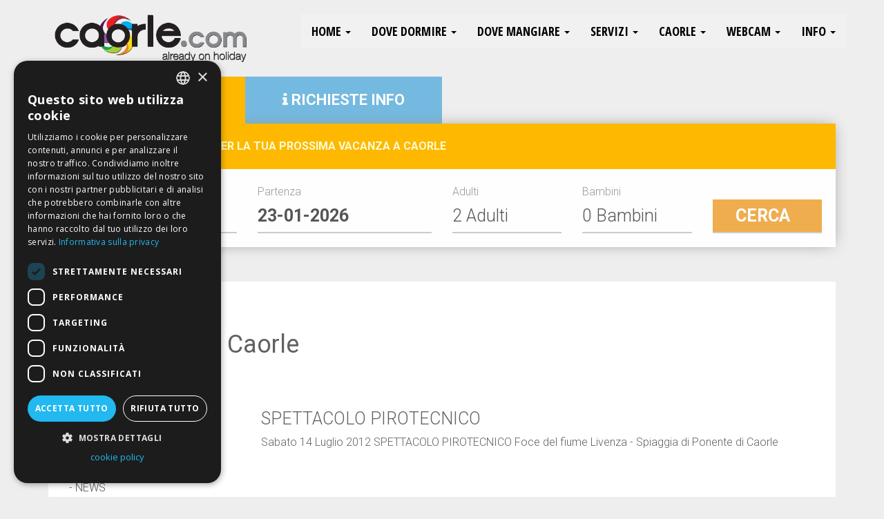

--- FILE ---
content_type: text/html; charset=UTF-8
request_url: https://www.caorle.com/it/news-caorle/spettacolo-pirotecnico-2452.html
body_size: 14755
content:
<!DOCTYPE html>
<html lang="it-it" dir="ltr">
<head>
<meta name="viewport" content="width=device-width, initial-scale=1.0, maximum-scale=1.0, user-scalable=no" />
<meta http-equiv="Content-Type" content="text/html; charset=UTF-8" />
<title>spettacolo pirotecnico</title>
<meta name="description" content="Spettacolo Pirotecnico: " />
<meta name="robots" content="index,follow">


<link rel="canonical" href="https://www.caorle.com/it/news-caorle/spettacolo-pirotecnico-2452.html" />
<link rel="icon" href="/favicon.ico" />
<!--<link rel="stylesheet" href="https://maxcdn.bootstrapcdn.com/bootstrap/3.3.7/css/bootstrap.min.css" integrity="sha384-BVYiiSIFeK1dGmJRAkycuHAHRg32OmUcww7on3RYdg4Va+PmSTsz/K68vbdEjh4u" crossorigin="anonymous">-->

<link href="//www.caorle.com/css/bootstrap.min.css" rel="stylesheet">
<link href="//www.caorle.com/css/menu.css" rel="stylesheet" />
<link href="//www.caorle.com/css/style.css?v=4.5" rel="stylesheet" />
<link href="//www.caorle.com/css/animate.css" rel="stylesheet" />
<link href="/css/font-awesome.min.css" rel="stylesheet" />
<link href="//www.caorle.com/css/owl.theme.default.min.css" rel="stylesheet" />
<link href="//www.caorle.com/css/owl.carousel.min.css" rel="stylesheet" />
<link href="//www.caorle.com/css/magnific-popup.css" rel="stylesheet" />
<link href="//www.caorle.com/css/daterangepicker.css" rel="stylesheet" />

<script src="//www.caorle.com/js/jquery.min.js"></script>
<!-- <script src="https://ajax.googleapis.com/ajax/libs/jquery/1.12.4/jquery.min.js"></script>-->


<script src="//www.caorle.com/js/jquery.livequery.js"></script>
<!-- <script src="https://maxcdn.bootstrapcdn.com/bootstrap/3.3.7/js/bootstrap.min.js" integrity="sha384-Tc5IQib027qvyjSMfHjOMaLkfuWVxZxUPnCJA7l2mCWNIpG9mGCD8wGNIcPD7Txa" crossorigin="anonymous"></script>-->
<script src="//www.caorle.com/js/bootstrap.min.js"></script>
<script src="//www.caorle.com/js/owl.carousel.min.js"></script>
<script src="//www.caorle.com/js/jquery.color.js"></script>
<script src="//www.caorle.com/js/jquery.matchHeight.js"></script>
<script src="//www.caorle.com/js/backstretch.js"></script>
<script src="//www.caorle.com/js/jquery.magnific-popup.min.js"></script>
<script src="//www.caorle.com/js/moment.min.js"></script>
<script src="//www.caorle.com/js/calendarit.js" type="text/javascript"></script>
<script src="//www.caorle.com/js/daterangepicker.js"></script>
<script src="/js/script.js?v=1.3"></script>



<script>
(function(i,s,o,g,r,a,m){i['GoogleAnalyticsObject']=r;i[r]=i[r]||function(){
(i[r].q=i[r].q||[]).push(arguments)},i[r].l=1*new Date();a=s.createElement(o),
m=s.getElementsByTagName(o)[0];a.async=1;a.src=g;m.parentNode.insertBefore(a,m)
})(window,document,'script','https://www.google-analytics.com/analytics.js','ga');

ga('create', 'UA-9979342-1', 'auto');
ga('send', 'pageview');
</script>
<!-- Google tag (gtag.js) -->
<script async src="https://www.googletagmanager.com/gtag/js?id=UA-9979342-1"></script>
<script>
  window.dataLayer = window.dataLayer || [];
  function gtag(){dataLayer.push(arguments);}
  gtag('js', new Date());

  gtag('config', 'UA-9979342-1');
</script>

<!--
<script type="text/javascript">

var gaJsHost = (("https:" == document.location.protocol) ? "https://ssl." : "https://www.");
document.write(unescape("%3Cscript src='" + gaJsHost + "google-analytics.com/ga.js' type='text/javascript'%3E%3C/script%3E"));
</script>
<script type="text/javascript">
try {
var pageTracker = _gat._getTracker("UA-9979342-1");
pageTracker._trackPageview();
} catch(err) {}</script>

-->
<!--
<script async src="https://pagead2.googlesyndication.com/pagead/js/adsbygoogle.js"></script>
<script>
  (adsbygoogle = window.adsbygoogle || []).push({
    google_ad_client: "ca-pub-2914132748174216",
    enable_page_level_ads: true
  });
</script>
-->


        <meta property="og:title" content="SPETTACOLO PIROTECNICO" />
				<meta property="og:description" content="Sabato 14 Luglio 2012
SPETTACOLO PIROTECNICO
Foce del fiume Livenza - Spiaggia di Ponente di Caorle..." />
				<meta property="og:url" content="https://www.caorle.com/it/news-caorle/spettacolo-pirotecnico-2452.html" />
				<meta property="og:image" content="https://www.caorle.com/photo_news/" />



</head>
<body class="">

      <nav class="navbar yamm navbar-default navbar-fixed-top top">
  <div class="container">

    <div class="navbar-header">
      <button type="button" class="navbar-toggle collapsed" data-toggle="collapse" data-target="#navbar" aria-expanded="false" aria-controls="navbar">
        <span class="sr-only">Toggle navigation</span>
        <span class="icon-bar"></span>
        <span class="icon-bar"></span>
        <span class="icon-bar"></span>
      </button>
      <a class="navbar-brand" href="/it/"><img src="/images/logo.png" width="300" id="logo" /></a>
    </div>
    <div id="navbar" class="navbar-collapse collapse no-transition">
      <button type="button" class="navbar-toggle collapsed" data-toggle="collapse" data-target="#navbar" aria-expanded="false" aria-controls="navbar" style="position:relative;z-index:10000">X</button>
      <ul class="nav navbar-nav navbar-right">
        <li class="dropdown yamm-fw">
          <a href="#" class="dropdown-toggle" data-toggle="dropdown" role="button" aria-haspopup="true" aria-expanded="false">HOME <span class="caret"></span></a>
              <ul class="dropdown-menu">
                <li>
                  <div class="yamm-content">
                    <div class="col-sm-6">
                      <h4>Language</h4>
                      <ul class="nav">
                        <li><a href="/it/" title="italiano" alt="italiano"><strong>ITALIANO</strong></a></li>
                        <li><a href="/de/" title="deutsch" alt="deutsch"><strong>DEUTSCH</strong></a></li>
                        <li><a href="/en/" title="english" alt="english"><strong>ENGLISH</strong></a></li>
                      </ul>
                    </div>
                  </div>
                </li>
              </ul>
          </li>
        <li class="dropdown yamm-fw">
          <a href="#" class="dropdown-toggle" data-toggle="dropdown" role="button" aria-haspopup="true" aria-expanded="false">Dove Dormire <span class="caret"></span></a>

              <ul class="dropdown-menu">
                <li>
                  <div class="yamm-content">
                    <div class="col-sm-4">
                      <h4>Hotels</h4>
                      <ul class="nav">
                        <li><a href="/it/hotel/" title="hotel a caorle" alt="hotel a caorle"><strong>CAORLE HOTEL</strong></a></li>
                        <li><a href="/it/hotel-5-stelle-caorle/" alt="hotel 5 stelle caorle" title="hotel 5 stelle caorle"><strong>HOTEL 5 STELLE</strong></a></li>
                        
                        <li><a href="/it/hotel-4-stelle-caorle/" alt="hotel 4 stelle caorle" title="hotel 4 stelle caorle"><strong>HOTEL 4 STELLE</strong></a></li>
                        <li><a href="/it/hotel-3-stelle-superior-caorle/" alt="hotel 3 stelle superior caorle" title="hotel 3 stelle superior caorle"><strong>HOTEL 3 STELLE SUPERIOR</strong></a></li>
                        <li><a href="/it/hotel-3-stelle-caorle/" alt="hotel 3 stelle caorle" title="hotel 3 stelle caorle"><strong>HOTEL 3 STELLE</strong></a></li>
                        <li><a href="/it/hotel-2-stelle-caorle/" alt="hotel 2 stelle caorle" title="hotel 2 stelle caorle"><strong>HOTEL 2 STELLE</strong></a></li>
                        <li><a href="/it/hotel-1-stella-caorle/" title="hotel 1 stella caorle" alt="hotel 1 stella caorle"><strong>HOTEL 1 STELLA</strong></a></li>
                        <li><li class="men"><a href="/it/aparthotel-caorle/" title="aparthotel caorle" alt="aparthotel caorle"><strong>APARTHOTEL</strong></a></li></li>
                        <li><a href="/it/locande-caorle/" title="locande caorle" alt="locande caorle"><strong>LOCANDE</strong></a></li>
                        <li><a href="/it/casa-per-ferie-caorle/" title="casa per ferie caorle" alt="casa per ferie caorle"><strong>CASA PER FERIE</strong></a></li>
                        <li><a href="/it/bed-and-breakfast-caorle/" title="bed and breakfast caorle" alt="bed and breakfast caorle"><strong>BED AND BREAKFAST</strong></a></li>
                        <li role="separator" class="divider"></li>

                        <li><a href="/it/info-richieste/" title="richiesta informazioni caorle hotel" alt="richiesta informazioni caorle hotel"><strong>RICHIESTA INFORMAZIONI</strong></a></li>
                      </ul>
                    </div>

                    <div class="col-sm-4">
                      <h4>Appartamenti</h4>
                      <ul class="nav">
                        <li><a href="/it/appartamenti-caorle/" title="appartamenti caorle" alt="appartamenti caorle"><strong>AGENZIE / APPARTAMENTI</strong></a></li>
                        <li><a href="/it/appartamenti-privati-caorle/" title="appartamenti privati caorle" alt="appartamenti privati caorle"><strong>APPARTAMENTI PRIVATI</strong></a></li>
                        <li><a href="/it/villaggi-caorle/" title="villaggi caorle" alt="villaggi caorle"><strong>VILLAGGI</strong></a></li>
                        <li><a href="/it/info-richieste/acquisto-casa-caorle.html" title="villaggi caorle" alt="villaggi caorle"><strong>ACQUISTO CASA CAORLE</strong></a></li>
                        <li role="separator" class="divider"></li>
                        <li><a href="/it/info-richieste/" title="richiesta informazioni appartamenti caorle" alt="richiesta informazioni appartamenti caorle"><strong>RICHIESTA INFORMAZIONI</strong></a></li>
                      </ul>
                    </div>

                    <div class="col-sm-4">
                      <h4>Campeggi / Villaggi</h4>
                      <ul class="nav">
                        <li><a href="/it/campeggi-caorle/" alt="campeggi caorle" title="campeggi caorle"><strong>CAMPEGGI</strong></a></li>
                        <li><a href="/it/agriturismo-caorle/" alt="agriturismo caorle" title="agriturismo caorle"><strong>AGRITURISMO</strong></a></li>
                        <li role="separator" class="divider"></li>
                        <li><a href="/it/info-richieste/campeggi-caorle.html" title="richiesta informazioni campeggi caorle" alt="richiesta informazioni campeggi caorle"><strong>RICHIESTA INFORMAZIONI</strong></a></li>
                      </ul>
                    </div>

                  </div>
                </li>
              </ul>
        </li>
        <li class="dropdown yamm-fw">
          <a href="#" class="dropdown-toggle" data-toggle="dropdown" role="button" aria-haspopup="true" aria-expanded="false">Dove Mangiare <span class="caret"></span></a>

              <ul class="dropdown-menu">
                <li>
                  <div class="yamm-content">
                    <div class="col-sm-6">
                      <img src="/images/gastronomia-caorle.jpg" class="img-responsive" alt="ristoranti pizzerie Caorle" title="ristoranti pizzerie a Caorle" />
                    </div>
                    <div class="col-sm-6">
                      <h4>Ristorante e Pizzerie</h4>
                      <ul class="nav">
                        <li><a href="/it/ristoranti-caorle/" title="ristoranti caorle" alt="ristoranti caorle"><strong>RISTORANTI</strong></a></li>
                        <li><a href="/it/pizzerie-caorle/" title="pizzerie caorle" alt="pizzerie caorle"><strong>PIZZERIE</strong></a></li>
                        <li><a href="/it/birrerie-caorle/" title="birrerie caorle" alt="birrerie caorle"><strong>BIRRERIE</strong></a></li>
                        <li><a href="/it/enoturismo/" title="enoturismo caorle" alt="enoturismo caorle"><strong>ENOTURISMO</strong></a></li>
                      </ul>
                    </div>
                  </div>
                </li>
              </ul>
          </li>
        <li class="dropdown yamm-fw">
          <a href="#" class="dropdown-toggle" data-toggle="dropdown" role="button" aria-haspopup="true" aria-expanded="false">Servizi <span class="caret"></span></a>

              <ul class="dropdown-menu">
                <li>
                  <div class="yamm-content">
                    <div class="col-sm-6">
                      <img src="/images/tempo-libero-caorle.jpg" class="img-responsive" alt="tempo libero Caorle" title="tempo libero Caorle" />
                    </div>
                    <div class="col-sm-6">
                      <h4>Servizi Caorle</h4>
                      <ul class="nav">
                        <li><a href="/it/noleggio-caorle/" title="noleggio caorle" alt="noleggio caorle"><strong>NOLEGGIO</strong></a></li>
                        <li><a href="/it/taxi-caorle/" title="taxi caorle" alt="taxi caorle"><strong>TAXI</strong></a></li>
                        <li><a href="/it/nautica-caorle/" title="nautica caorle" alt="nautica caorle"><strong>NAUTICA</strong></a></li>
                        <li><a href="/it/stabilimenti-balneari-caorle/" title="stabilimenti balneari caorle" alt="stabilimenti balneari caorle"><strong>STABILIMENTI BALNEARI</strong></a></li>
                        <li><a href="/it/negozi-caorle/" title="negozi caorle" alt="negozi caorle"><strong>NEGOZI</strong></a></li>
                        <li><a href="/it/aziende-caorle/" title="aziende caorle" alt="aziende caorle"><strong>AZIENDE</strong></a></li>
                        <li><a href="/it/benessere-caorle/" title="benessere caorle" alt="benessere caorle"><strong>BENESSERE</strong></a></li>
                        <li><a href="/it/discoteche-caorle/" title="discoteche caorle" alt="discoteche caorle"><strong>DISCOTECHE</strong></a></li>
                        <li><a href="/it/tempo-libero-caorle/" title="tempo libero caorle" alt="tempo libero caorle"><strong>TEMPO LIBERO</strong></a></li>
                        <li><a href="/it/centri-commerciali-caorle/" title="centri commerciali caorle" alt="centri commerciali caorle"><strong>CENTRI COMMERCIALI</strong></a></li>
                        <li><a href="/it/parcheggi-caorle/" title="parcheggi caorle" alt="parcheggi caorle"><strong>AREE SOSTA & PARCHEGGI</strong></a></li>
                      </ul>
                    </div>
                  </div>
                </li>
              </ul>
        </li>
        <li class="dropdown yamm-fw">
          <a href="#" class="dropdown-toggle" data-toggle="dropdown" role="button" aria-haspopup="true" aria-expanded="false">Caorle <span class="caret"></span></a>

              <ul class="dropdown-menu">
                <li>
                  <div class="yamm-content">
                    <div class="col-sm-4">
                      <h4>Caorle Info</h4>
                      <ul class="nav">
                        <li class="men"><a href="https://www.caorle.com/it/caorle/traghetto.html" alt="traghetto" title="traghetto"><strong>TRAGHETTO</strong></a></li><li class="men"><a href="https://www.caorle.com/it/caorle/spiagge-di-caorle.html" alt="spiagge di caorle" title="spiagge di caorle"><strong>SPIAGGE DI CAORLE</strong></a></li><li class="men"><a href="https://www.caorle.com/it/caorle/scogliera-viva.html" alt="scogliera viva" title="scogliera viva"><strong>SCOGLIERA VIVA</strong></a></li><li class="men"><a href="https://www.caorle.com/it/caorle/porto-santa-margherita.html" alt="porto santa margherita" title="porto santa margherita"><strong>PORTO SANTA MARGHERITA</strong></a></li><li class="men"><a href="https://www.caorle.com/it/caorle/piantina-della-citta.html" alt="piantina-della-citta" title="piantina-della-citta"><strong>PIANTINA DELLA CITTA</strong></a></li><li class="men"><a href="https://www.caorle.com/it/caorle/paesi-entroterra.html" alt="paesi entroterra" title="paesi entroterra"><strong>PAESI ENTROTERRA</strong></a></li><li class="men"><a href="https://www.caorle.com/mercato-ittico-del-pesce.html" alt="Mercato Ittico del pesce" title="Mercato Ittico del pesce"><strong>MERCATO ITTICO DEL PESCE</strong></a></li><li class="men"><a href="https://www.caorle.com/it/caorle/itinerari.html" alt="itinerari" title="itinerari"><strong>ITINERARI</strong></a></li><li class="men"><a href="https://www.caorle.com/it/caorle/hotel-aperti-san-valentino.html" alt="hotel aperti san valentino" title="hotel aperti san valentino"><strong>HOTEL APERTI SAN VALENTINO</strong></a></li><li class="men"><a href="https://www.caorle.com/it/caorle/escursioni-motonave.html" alt="escursioni motonave" title="escursioni motonave"><strong>ESCURSIONI MOTONAVE</strong></a></li><li class="men"><a href="https://www.caorle.com/it/caorle/duna-verde.html" alt="duna verde" title="duna verde"><strong>DUNA VERDE</strong></a></li><li class="men"><a href="https://www.caorle.com/it/caorle/come-arrivare.html" alt="come arrivare" title="come arrivare"><strong>COME ARRIVARE</strong></a></li><li class="men"><a href="https://www.caorle.com/it/caorle/chiesa-della-madonnina.html" alt="chiesa della madonnina" title="chiesa della madonnina"><strong>CHIESA DELLA MADONNINA</strong></a></li><li class="men"><a href="https://www.caorle.com/it/caorle/casoni-di-caorle.html" alt="casoni di caorle" title="casoni di caorle"><strong>CASONI DI CAORLE</strong></a></li><li class="men"><a href="https://www.caorle.com/it/caorle/caorle-bandiera-blu.html" alt="caorle bandiera blu" title="caorle bandiera blu"><strong>CAORLE BANDIERA BLU</strong></a></li><li class="men"><a href="https://www.caorle.com/it/caorle/cantine-del-territorio.html" alt="cantine del territorio" title="cantine del territorio"><strong>CANTINE DEL TERRITORIO</strong></a></li><li class="men"><a href="https://www.caorle.com/it/caorle/" alt="Caorle" title="Caorle"><strong>CAORLE</strong></a></li>                      </ul>
                    </div>
                    <div class="col-sm-4">
                      <h4>Eventi Caorle</h4>
                      <ul class="nav">
                        <li class="men"><a href="https://www.caorle.com/it/eventi/spettacolo-pirotecnico.html" alt="Spettacolo pirotecnico" title="Spettacolo pirotecnico"><strong>SPETTACOLO PIROTECNICO</strong></a></li><li class="men"><a href="https://www.caorle.com/it/eventi/pista-di-pattinaggio-a-caorle.html" alt="Pista di pattinaggio a Caorle" title="Pista di pattinaggio a Caorle"><strong>PISTA DI PATTINAGGIO A CAORLE</strong></a></li><li class="men"><a href="https://www.caorle.com/it/eventi/pasqua-a-caorle.html" alt="Pasqua a Caorle" title="Pasqua a Caorle"><strong>PASQUA A CAORLE</strong></a></li><li class="men"><a href="https://www.caorle.com/it/eventi/natale-a-caorle.html" alt="Natale a Caorle" title="Natale a Caorle"><strong>NATALE A CAORLE</strong></a></li><li class="men"><a href="https://www.caorle.com/it/eventi/incendio-del-campanile.html" alt="incendio del campanile" title="incendio del campanile"><strong>INCENDIO DEL CAMPANILE</strong></a></li><li class="men"><a href="https://www.caorle.com/it/eventi/festa-della-madonna.html" alt="Festa della Madonna" title="Festa della Madonna"><strong>FESTA DELLA MADONNA</strong></a></li><li class="men"><a href="https://www.caorle.com/it/eventi/festa-del-pesce-a-caorle.html" alt="Festa del Pesce a Caorle" title="Festa del Pesce a Caorle"><strong>FESTA DEL PESCE A CAORLE</strong></a></li><li class="men"><a href="https://www.caorle.com/it/eventi/capodanno-a-caorle.html" alt="Capodanno a Caorle" title="Capodanno a Caorle"><strong>CAPODANNO A CAORLE</strong></a></li><li class="men"><a href="https://www.caorle.com/it/eventi/" alt="Eventi" title="Eventi"><strong>EVENTI</strong></a></li>                      </ul>
                      <h4>Venezia</h4>
                      <ul class="nav">
                        <li class="men"><a href="https://www.caorle.com/it/venezia/raggiungere-venezia.html" alt="raggiungere venezia" title="raggiungere venezia"><strong>RAGGIUNGERE VENEZIA</strong></a></li><li class="men"><a href="https://www.caorle.com/it/venezia/festa-redentore-venezia.html" alt="festa redentore venezia" title="festa redentore venezia"><strong>FESTA REDENTORE VENEZIA</strong></a></li><li class="men"><a href="https://www.caorle.com/it/venezia/escursioni-da-caorle-a-venezia.html" alt="escursioni da caorle a venezia" title="escursioni da caorle a venezia"><strong>ESCURSIONI DA CAORLE A VENEZIA</strong></a></li><li class="men"><a href="https://www.caorle.com/it/venezia/carnevale-di-venezia.html" alt="carnevale di venezia" title="carnevale di venezia"><strong>CARNEVALE DI VENEZIA</strong></a></li><li class="men"><a href="https://www.caorle.com/it/venezia/" alt="Venezia" title="Venezia"><strong>VENEZIA</strong></a></li>                      </ul>
                    </div>
                    <div class="col-sm-4">
                      <h4>Multimedia</h4>
                      <ul class="nav">
                        <li class="men"><a href="https://www.caorle.com/it/multimedia/foto-caorle.html" alt="foto caorle" title="foto caorle"><strong>FOTO CAORLE</strong></a></li><li class="men"><a href="https://www.caorle.com/it/multimedia/" alt="Multimedia" title="Multimedia"><strong>MULTIMEDIA</strong></a></li>                      </ul>
                    </div>

                  </div>
                </li>
              </ul>
        </li>
        <li class="dropdown">
          <a href="#" class="dropdown-toggle" data-toggle="dropdown" role="button" aria-haspopup="true" aria-expanded="false">Webcam <span class="caret"></span></a>
          <ul class="dropdown-menu">
            <li>
              <div class="yamm-content">
                <div class="col-sm-12">
                  <h4>Webcam Caorle</h4>
                  <ul class="nav">
                    <li class="men"><a href="https://www.caorle.com/it/webcam-caorle/webcam-spiaggia-ponente-caorle.html" alt="webcam spiaggia ponente caorle" title="webcam spiaggia ponente caorle"><strong>WEBCAM SPIAGGIA PONENTE </strong></a></li><li class="men"><a href="https://www.caorle.com/it/webcam-caorle/webcam-spiaggia-levante-caorle.html" alt="webcam spiaggia levante caorle" title="webcam spiaggia levante caorle"><strong>WEBCAM SPIAGGIA LEVANTE </strong></a></li><li class="men"><a href="https://www.caorle.com/it/webcam-caorle/webcam-spiaggia-brussa-caorle.html" alt="webcam spiaggia levante brussa caorle" title="webcam spiaggia levante brussa caorle"><strong>WEBCAM SPIAGGIA LEVANTE BRUSSA </strong></a></li><li class="men"><a href="https://www.caorle.com/it/webcam-caorle/webcam-porto-peschereccio-caorle.html" alt="webcam porto peschereccio caorle" title="webcam porto peschereccio caorle"><strong>WEBCAM PORTO PESCHERECCIO </strong></a></li><li class="men"><a href="https://www.caorle.com/it/webcam-caorle/webcam-piazza-vescovado-caorle.html" alt="webcam piazza vescovado caorle" title="webcam piazza vescovado caorle"><strong>WEBCAM PIAZZA VESCOVADO </strong></a></li><li class="men"><a href="https://www.caorle.com/it/webcam-caorle/webcam-centro-storico-rio-terra-caorle.html" alt="webcam centro storico rio terra caorle" title="webcam centro storico rio terra caorle"><strong>WEBCAM CENTRO STORICO RIO TERRA </strong></a></li><li class="men"><a href="https://www.caorle.com/it/webcam-caorle/webcam-centro-storico-caorle.html" alt="webcam centro storico caorle" title="webcam centro storico caorle"><strong>WEBCAM CENTRO STORICO </strong></a></li><li class="men"><a href="https://www.caorle.com/it/webcam-caorle/webcam-aquafollie.html" alt="webcam aquafollie caorle" title="webcam aquafollie caorle"><strong>WEBCAM AQUAFOLLIE </strong></a></li><li class="men"><a href="https://www.caorle.com/it/webcam-caorle/" alt="Webcam caorle" title="Webcam caorle"><strong>WEBCAM CAORLE</strong></a></li>                  </ul>
                  <br />
                </div>
              </div>
          </ul>
        </li>
        <li class="dropdown">
          <a href="#" class="dropdown-toggle" data-toggle="dropdown" role="button" aria-haspopup="true" aria-expanded="false">Info <span class="caret"></span></a>
          <ul class="dropdown-menu">
            <li>
              <div class="yamm-content">
                <div class="col-sm-12">
                  <h4>Info Richieste</h4>
                  <ul class="nav">
                    <li class="men"><a href="https://www.caorle.com/it/info-richieste/villaggi-caorle.html" alt="villaggi caorle" title="villaggi caorle"><strong>VILLAGGI CAORLE</strong></a></li><li class="men"><a href="https://www.caorle.com/it/info-richieste/hotel-4-stelle-caorle.html" alt="hotel 4 stelle caorle" title="hotel 4 stelle caorle"><strong>HOTEL 4 STELLE CAORLE</strong></a></li><li class="men"><a href="https://www.caorle.com/it/info-richieste/hotel-3-stelle-caorle.html" alt="hotel 3 stelle caorle" title="hotel 3 stelle caorle"><strong>HOTEL 3 STELLE CAORLE</strong></a></li><li class="men"><a href="https://www.caorle.com/it/info-richieste/hotel-2-stelle-caorle.html" alt="hotel 2 stelle caorle" title="hotel 2 stelle caorle"><strong>HOTEL 2 STELLE CAORLE</strong></a></li><li class="men"><a href="https://www.caorle.com/it/info-richieste/hotel-1-stella-caorle.html" alt="hotel 1 stella caorle" title="hotel 1 stella caorle"><strong>HOTEL 1 STELLA CAORLE</strong></a></li><li class="men"><a href="https://www.caorle.com/it/info-richieste/campeggi-caorle.html" alt="campeggi caorle" title="campeggi caorle"><strong>CAMPEGGI CAORLE</strong></a></li><li class="men"><a href="https://www.caorle.com/it/info-richieste/appartamenti-privati-caorle.html" alt="appartamenti privati caorle" title="appartamenti privati caorle"><strong>APPARTAMENTI PRIVATI CAORLE</strong></a></li><li class="men"><a href="https://www.caorle.com/it/info-richieste/appartamenti-caorle.html" alt="appartamenti caorle" title="appartamenti caorle"><strong>APPARTAMENTI CAORLE</strong></a></li><li class="men"><a href="https://www.caorle.com/it/info-richieste/aparthotel-caorle.html" alt="aparthotel caorle" title="aparthotel caorle"><strong>APARTHOTEL CAORLE</strong></a></li><li class="men"><a href="https://www.caorle.com/it/info-richieste/acquisto-casa-caorle.html" alt="acquisto casa caorle" title="acquisto casa caorle"><strong>ACQUISTO CASA CAORLE</strong></a></li><li class="men"><a href="https://www.caorle.com/it/info-richieste/" alt="Info richieste" title="Info richieste"><strong>INFO RICHIESTE</strong></a></li>                  </ul>
                  <br />
                </div>
              </div>
          </ul>
        </li>
      </ul>

    </div><!--/.nav-collapse -->
  </div>
</nav>
<!-- end fix navbar -->



      <div class="spacehead"></div>


      
  <div class="booking animated bounceInDown">
    <div class="container">
      <div class="row">
        <div class="col-md-12">
          <div class="row no-gutters" style="margin-top: -69px;margin-right: 0px;">
            <div class="col-xs-6 col-sm-4 col-md-3 text-center">
              <a href="javascript:void(0)" onclick="$('#requesttab').addClass('hide'); $('#bookingtab').removeClass('hide'); $('#abooking').css('z-index',9999); $('#arequest').css('z-index',1)" id="abooking"><h2 class="no-pad white"  style="font-size:22px"><i class="fa fa-bell"></i> BOOKING ONLINE</h2></a>
            </div>
            <div class="col-xs-6 col-sm-4 col-md-3 text-center">
            <a href="javascript:void(0)" onclick="$('#requesttab').removeClass('hide'); $('#bookingtab').addClass('hide'); $('#abooking').css('z-index',1); $('#arequest').css('z-index',9999)" id="arequest"><h2 class="no-pad white" style="font-size:22px"><i class="fa fa-info"></i> RICHIESTE INFO</h2></a>
            </div>
          </div>

          <div id="bookingtab">
              <div class="pad" style="margin-top:0px;">
                <div class="row title">
                  <div class="col-sm-12">
                    <br /><b>TROVA LE OFFERTE MIGLIORI PER LA TUA PROSSIMA VACANZA A CAORLE</b><br /><br />
                  </div>
                </div>
                <br />
                <div class="form-booking">
                  <form class="form-horizontal" method="get" action="/it/booking.html">
                    <div class="row">
                      <div class="col-sm-3">
                        Arrivo
                        <input type="text" class="form-control afrom" id="from" name="from" placeholder="Arrivo" value="22-01-2026" />
                      </div>
                      <div class="col-sm-3">
                        Partenza
                        <input type="text" class="form-control ato" id="to" name="to" placeholder="Partenza" value="23-01-2026" />
                      </div>

                      <div class="col-sm-2">
                        Adulti
                        <select name="p1" class="form-control">
                            <option value="1">1 Adulto</option>
                            <option value="2" selected>2 Adulti</option>
                            <option value="3">3 Adulti</option>
                            <option value="4">4 Adulti</option>
                            <option value="5">5 Adulti</option>
                        </select>
                      </div>
                      <div class="col-sm-2">
                        Bambini
                        <select name="b1" class="form-control">
                            <option value="1">0 Bambini</option>
                            <option value="1">1 Bambino</option>
                            <option value="2">2 Bambini</option>
                            <option value="3">3 Bambini</option>
                            <option value="4">4 Bambini</option>
                            <option value="5">5 Bambini</option>
                        </select>
                      </div>

                      <div class="col-sm-2"><br /><input type="submit" class="btn btn-warning btn-block" value="CERCA" /></div>
                    </div>
                  </form>
                </div>
              </div>
            </div>

            <div id="requesttab" class="hide">
              <div class="pad" style="margin-top:0px;">
                <div class="row title" style="background-color:#74b9e0">
                  <div class="col-sm-12" style="color:#ffffff !important; text-transform:uppercase">
                    <br /><b style="color:#ffffff !important;">Invia una richiesta a tutte le strutture della categoria scelta</b><br /><br />
                  </div>
                </div>
                <br />
                <div class="form-booking">
                    <div class="row">
                      <div class="col-sm-3">
                        Arrivo
                        <input type="text" class="form-control afrom" id="from2" name="from" placeholder="Arrivo" value="22-01-2026" />
                      </div>
                      <div class="col-sm-3">
                        Partenza
                        <input type="text" class="form-control ato" id="to2" name="to" placeholder="Partenza" value="23-01-2026" />
                      </div>

                      <div class="col-sm-4">
                        Categoria
                        <select name="url" id="aurl" class="form-control">
                          <option value="it/info-richieste/">Clicca qui per scegliere</option>
                          <option value="it/info-richieste/villaggi-caorle.html">VILLAGGI CAORLE</option><option value="it/info-richieste/hotel-4-stelle-caorle.html">HOTEL 4 STELLE CAORLE</option><option value="it/info-richieste/hotel-3-stelle-caorle.html">HOTEL 3 STELLE CAORLE</option><option value="it/info-richieste/hotel-2-stelle-caorle.html">HOTEL 2 STELLE CAORLE</option><option value="it/info-richieste/hotel-1-stella-caorle.html">HOTEL 1 STELLA CAORLE</option><option value="it/info-richieste/campeggi-caorle.html">CAMPEGGI CAORLE</option><option value="it/info-richieste/appartamenti-privati-caorle.html">APPARTAMENTI PRIVATI CAORLE</option><option value="it/info-richieste/appartamenti-caorle.html">APPARTAMENTI CAORLE</option><option value="it/info-richieste/aparthotel-caorle.html">APARTHOTEL CAORLE</option><option value="it/info-richieste/acquisto-casa-caorle.html">ACQUISTO CASA CAORLE</option><li class="men"><a href="https://www.caorle.com/it/info-richieste/" alt="Info richieste" title="Info richieste"><strong>INFO RICHIESTE</strong></a></li>                        </select>
                      </div>

                      <div class="col-sm-2"><br /><input type="button" class="btn btn-warning btn-block" onclick="location.href='/' + $('#aurl').val() + '?from=' + $('#from2').val()+'&to='+$('#to2').val()" value="INVIA" style="background-color:#74b9e0" /></div>
                    </div>

                </div>
              </div>
            </div>



        </div>
      </div>
    </div>

  </div>


              <div class="container">
            <div class="pad body">
              spettacolo pirotecnico
<div class="grid_24">
	<h1 class="color1">News / Eventi Caorle</h1><br /><br />

			

				



			   <div class="newsevidenza">
				<div class="row">
					<div class="col-sm-3">
											</div>	
					<div class="col-sm-9">
						<h2>SPETTACOLO PIROTECNICO</h2>
						Sabato 14 Luglio 2012
SPETTACOLO PIROTECNICO
Foce del fiume Livenza - Spiaggia di Ponente di Caorle					</div>
				</div>
			   </div>
			   
			   <br><br>


			   


			- <a href="/it/news-caorle/">NEWS</a><br><br><div class="well"><form name="modulonews" id="modulonews" action="/index.php" method="post"><h2> Cerca News a Caorle: </h2><br> <strong> Ricerca per data: </strong><br><br> Dal <input name="periodo_da" id="periodo_da" class="input" value=""  size="12"> Al <input name="periodo_a" id="periodo_a" class="input" value="" size="12"> <br><br> <strong> Oppure per testo: </strong><br><br> Testo <input type="input" name="testonews" onclick="cancdata()" class="input"> <input type="submit" value="INVIA" class="input"></form></div><br></div>



<script>


function mark(region,f,ff)
{

$('#foto').gmap('find', 'markers', { 'property': 'tag', 'value': region, 'delimiter': ',' }, function(marker, found) {

		if (found)
		marker.setVisible(f);

		if (!ff && !found)
		 marker.setVisible(false);



	});

}




$(function ()
{



$("#head").hover( function () {

$("#logo").fadeOut(200);

},function () {

$("#logo").fadeIn(200);

});



$('#foto').gmap({'center': '45.60031715091055,12.88571834564209', 'zoom':13, 'scrollwheel': false }).bind('init', function () {

	$('#foto').gmap('addMarker', { 'tag': 'pos4,id1,tag', 'position': '45.59690157541928,12.881866693496704',icon : '/images/mark4.png'  }).click(function() {
                $('#foto').gmap('openInfoWindow', { 'content': '<h2>Hotel Savoy</h2><span class="info stelle4">4 stelle</span><span class="info pos1 colorb">Ponente</span><br> <img src="/fotostrutture/100x80/1_1.jpg" width="100" height="80">' }, this);
				});$('#foto').gmap('addMarker', { 'tag': 'pos5,id4,tag', 'position': '45.609110362651556,12.897670269012451',icon : '/images/mark5.png'  }).click(function() {
                $('#foto').gmap('openInfoWindow', { 'content': '<h2>Hotel Alexander</h2><span class="info stelle3">3 stelle</span><span class="info pos2 colorb">Levante</span><br> <img src="/fotostrutture/100x80/4_1.jpg" width="100" height="80">' }, this);
				});$('#foto').gmap('addMarker', { 'tag': 'pos3,id7,tag', 'position': '45.60626576123279,12.892820835113525',icon : '/images/mark3.png'  }).click(function() {
                $('#foto').gmap('openInfoWindow', { 'content': '<h2>Hotel Antoniana</h2><span class="info stelle3">3 stelle</span><span class="info pos2 colorb">Levante</span><br> <img src="/fotostrutture/100x80/7_1.jpg" width="100" height="80">' }, this);
				});$('#foto').gmap('addMarker', { 'tag': 'pos5,id8,tag', 'position': '45.59465318753168,12.876759767532349',icon : '/images/mark5.png'  }).click(function() {
                $('#foto').gmap('openInfoWindow', { 'content': '<h2>Hotel Ariston</h2><span class="info stelle3">3 stelle</span><span class="info pos1 colorb">Ponente</span><br> <img src="/fotostrutture/100x80/8_1.jpg" width="100" height="80">' }, this);
				});$('#foto').gmap('addMarker', { 'tag': 'pos3,id9,tag', 'position': '45.572986725394976,12.814500331878662',icon : '/images/mark3.png'  }).click(function() {
                $('#foto').gmap('openInfoWindow', { 'content': '<h2>Hotel Ausonia Pra\' delle Torri</h2><span class="info stelle3">3 stelle</span><span class="info pos0 colorb">Altro</span><br> <img src="/fotostrutture/100x80/9_1.jpg" width="100" height="80">' }, this);
				});$('#foto').gmap('addMarker', { 'tag': 'pos3,id12,tag', 'position': '45.60802582846614,12.894419431686401',icon : '/images/mark3.png'  }).click(function() {
                $('#foto').gmap('openInfoWindow', { 'content': '<h2>Hotel Bristol</h2><span class="info stelle3">3 stelle</span><span class="info pos2 colorb">Levante</span><br> <img src="/fotostrutture/100x80/12_1.jpg" width="100" height="80">' }, this);
				});$('#foto').gmap('addMarker', { 'tag': 'pos3,id15,tag', 'position': '45.60719646464588,12.89446771144867',icon : '/images/mark3.png'  }).click(function() {
                $('#foto').gmap('openInfoWindow', { 'content': '<h2>Hotel Continental</h2><span class="info stelle3">3 stelle</span><span class="info pos2 colorb">Levante</span><br> <img src="/fotostrutture/100x80/15_1.jpg" width="100" height="80">' }, this);
				});$('#foto').gmap('addMarker', { 'tag': 'pos5,id17,tag', 'position': '45.592327593946735,12.870980739593506',icon : '/images/mark5.png'  }).click(function() {
                $('#foto').gmap('openInfoWindow', { 'content': '<h2>Hotel Danieli</h2><span class="info stelle3">3 stelle</span><span class="info pos1 colorb">Ponente</span><br> <img src="/fotostrutture/100x80/17_1.jpg" width="100" height="80">' }, this);
				});$('#foto').gmap('addMarker', { 'tag': 'pos5,id18,tag', 'position': '45.60699005997958,12.894269227981567',icon : '/images/mark5.png'  }).click(function() {
                $('#foto').gmap('openInfoWindow', { 'content': '<h2>Hotel Doriana</h2><span class="info stelle3">3 stelle</span><span class="info pos2 colorb">Levante</span><br> <img src="/fotostrutture/100x80/18_1.jpg" width="100" height="80">' }, this);
				});$('#foto').gmap('addMarker', { 'tag': 'pos10,id524,tag', 'position': '45.604997,12.891111',icon : '/images/mark10.png'  }).click(function() {
                $('#foto').gmap('openInfoWindow', { 'content': '<h2>Appartamenti frontemare</h2><span class="info pos2 colorb">Levante</span><br> <img src="/fotostrutture/100x80/524_1.jpg" width="100" height="80">' }, this);
				});$('#foto').gmap('addMarker', { 'tag': 'pos10,id551,tag', 'position': '45.60582667401981,12.890479266643524',icon : '/images/mark10.png'  }).click(function() {
                $('#foto').gmap('openInfoWindow', { 'content': '<h2>Matilde Apartments</h2><span class="info pos2 colorb">Levante</span><br> <img src="/fotostrutture/100x80/551_1.jpg" width="100" height="80">' }, this);
				});$('#foto').gmap('addMarker', { 'tag': 'pos3,id21,tag', 'position': '45.607477924330546,12.895567417144775',icon : '/images/mark3.png'  }).click(function() {
                $('#foto').gmap('openInfoWindow', { 'content': '<h2>Hotel Eden</h2><span class="info stelle3">3 stelle</span><span class="info pos2 colorb">Levante</span><br> <img src="/fotostrutture/100x80/21_1.jpg" width="100" height="80">' }, this);
				});$('#foto').gmap('addMarker', { 'tag': 'pos5,id23,tag', 'position': '45.59276882646211,12.872012257575989',icon : '/images/mark5.png'  }).click(function() {
                $('#foto').gmap('openInfoWindow', { 'content': '<h2>Hotel Excelsior ***s</h2><span class="info stelle3">3 stelle</span><span class="info pos1 colorb">Ponente</span><br> <img src="/fotostrutture/100x80/23_1.jpg" width="100" height="80">' }, this);
				});$('#foto').gmap('addMarker', { 'tag': 'pos3,id24,tag', 'position': '45.596616309157895,12.879270315170288',icon : '/images/mark3.png'  }).click(function() {
                $('#foto').gmap('openInfoWindow', { 'content': '<h2>Hotel Firenze</h2><span class="info stelle3">3 stelle</span><span class="info pos1 colorb">Ponente</span><br> <img src="/fotostrutture/100x80/24_1.jpg" width="100" height="80">' }, this);
				});$('#foto').gmap('addMarker', { 'tag': 'pos3,id43,tag', 'position': '45.59250981571171,12.871400713920593',icon : '/images/mark3.png'  }).click(function() {
                $('#foto').gmap('openInfoWindow', { 'content': '<h2>Hotel Royal</h2><span class="info stelle3">3 stelle</span><span class="info pos1 colorb">Ponente</span><br> <img src="/fotostrutture/100x80/43_1.jpg" width="100" height="80">' }, this);
				});$('#foto').gmap('addMarker', { 'tag': 'pos5,id27,tag', 'position': '45.60819470194951,12.894837856292725',icon : '/images/mark5.png'  }).click(function() {
                $('#foto').gmap('openInfoWindow', { 'content': '<h2>Hotel Helen</h2><span class="info stelle3">3 stelle</span><span class="info pos2 colorb">Levante</span><br> <img src="/fotostrutture/100x80/27_1.jpg" width="100" height="80">' }, this);
				});$('#foto').gmap('addMarker', { 'tag': 'pos4,id28,tag', 'position': '45.59643238672049,12.878379821777344',icon : '/images/mark4.png'  }).click(function() {
                $('#foto').gmap('openInfoWindow', { 'content': '<h2>Hotel International Beach</h2><span class="info stelle4">4 stelle</span><span class="info pos1 colorb">Ponente</span><br> <img src="/fotostrutture/100x80/28_1.jpg" width="100" height="80">' }, this);
				});$('#foto').gmap('addMarker', { 'tag': 'pos3,id29,tag', 'position': '45.59531757863818,12.87222146987915',icon : '/images/mark3.png'  }).click(function() {
                $('#foto').gmap('openInfoWindow', { 'content': '<h2>Hotel Crystal</h2><span class="info stelle3">3 stelle</span><span class="info pos1 colorb">Ponente</span><br> <img src="/fotostrutture/100x80/29_1.jpg" width="100" height="80">' }, this);
				});$('#foto').gmap('addMarker', { 'tag': 'pos3,id32,tag', 'position': '45.59357588127995,12.872564792633057',icon : '/images/mark3.png'  }).click(function() {
                $('#foto').gmap('openInfoWindow', { 'content': '<h2>Hotel Marisa***</h2><span class="info stelle3">3 stelle</span><span class="info pos1 colorb">Ponente</span><br> <img src="/fotostrutture/100x80/32_1.jpg" width="100" height="80">' }, this);
				});$('#foto').gmap('addMarker', { 'tag': 'pos5,id33,tag', 'position': '45.59517681846725,12.877073585987091',icon : '/images/mark5.png'  }).click(function() {
                $('#foto').gmap('openInfoWindow', { 'content': '<h2>Hotel Marzia Holiday Queen ***S</h2><span class="info stelle3">3 stelle</span><span class="info pos1 colorb">Ponente</span><br> <img src="/fotostrutture/100x80/33_1.jpg" width="100" height="80">' }, this);
				});$('#foto').gmap('addMarker', { 'tag': 'pos5,id34,tag', 'position': '45.59454433174164,12.876352071762085',icon : '/images/mark5.png'  }).click(function() {
                $('#foto').gmap('openInfoWindow', { 'content': '<h2>Hotel Montecarlo</h2><span class="info stelle3">3 stelle</span><span class="info pos1 colorb">Ponente</span><br> <img src="/fotostrutture/100x80/34_1.jpg" width="100" height="80">' }, this);
				});$('#foto').gmap('addMarker', { 'tag': 'pos5,id35,tag', 'position': '45.58572255727269,12.856965065002441',icon : '/images/mark5.png'  }).click(function() {
                $('#foto').gmap('openInfoWindow', { 'content': '<h2>Hotel Oliver</h2><span class="info stelle3">3 stelle</span><span class="info pos4 colorb">Porto Santa Margherita</span><br> <img src="/fotostrutture/100x80/35_1.jpg" width="100" height="80">' }, this);
				});$('#foto').gmap('addMarker', { 'tag': 'pos10,id478,tag', 'position': '45.606490,12.888140',icon : '/images/mark10.png'  }).click(function() {
                $('#foto').gmap('openInfoWindow', { 'content': '<h2>La Casa di Gio\'</h2><span class="info pos3 colorb">Centro</span><br> <img src="/fotostrutture/100x80/478_1.jpg" width="100" height="80">' }, this);
				});$('#foto').gmap('addMarker', { 'tag': 'pos3,id38,tag', 'position': '45.59424779248401,12.875268459320068',icon : '/images/mark3.png'  }).click(function() {
                $('#foto').gmap('openInfoWindow', { 'content': '<h2>Hotel PlayaMareNostrum</h2><span class="info stelle3">3 stelle</span><span class="info pos1 colorb">Ponente</span><br> <img src="/fotostrutture/100x80/38_1.jpg" width="100" height="80">' }, this);
				});$('#foto').gmap('addMarker', { 'tag': 'pos3,id41,tag', 'position': '45.59675894246987,12.878567576408386',icon : '/images/mark3.png'  }).click(function() {
                $('#foto').gmap('openInfoWindow', { 'content': '<h2>Hotel Raffaello</h2><span class="info stelle3">3 stelle</span><span class="info pos1 colorb">Ponente</span><br> <img src="/fotostrutture/100x80/41_1.jpg" width="100" height="80">' }, this);
				});$('#foto').gmap('addMarker', { 'tag': 'pos3,id42,tag', 'position': '45.60592800214312,12.892370223999023',icon : '/images/mark3.png'  }).click(function() {
                $('#foto').gmap('openInfoWindow', { 'content': '<h2>Hotel Riviera</h2><span class="info stelle3">3 stelle</span><span class="info pos2 colorb">Levante</span><br> <img src="/fotostrutture/100x80/42_1.jpg" width="100" height="80">' }, this);
				});$('#foto').gmap('addMarker', { 'tag': 'pos3,id46,tag', 'position': '45.59708924980036,12.88096010684967',icon : '/images/mark3.png'  }).click(function() {
                $('#foto').gmap('openInfoWindow', { 'content': '<h2>Hotel Splendid</h2><span class="info stelle3">3 stelle</span><span class="info pos1 colorb">Ponente</span><br> <img src="/fotostrutture/100x80/46_1.jpg" width="100" height="80">' }, this);
				});$('#foto').gmap('addMarker', { 'tag': 'pos10,id538,tag', 'position': '45.59937842787666,12.883947267207578',icon : '/images/mark10.png'  }).click(function() {
                $('#foto').gmap('openInfoWindow', { 'content': '<h2>Appartamento Fabrizio</h2><span class="info pos1 colorb">Ponente</span><br> <img src="/fotostrutture/100x80/538_1.jpg" width="100" height="80">' }, this);
				});$('#foto').gmap('addMarker', { 'tag': 'pos5,id48,tag', 'position': '45.59505107241595,12.877290844917297',icon : '/images/mark5.png'  }).click(function() {
                $('#foto').gmap('openInfoWindow', { 'content': '<h2>Hotel Tritone ***superior</h2><span class="info stelle3">3 stelle</span><span class="info pos1 colorb">Ponente</span><br> <img src="/fotostrutture/100x80/48_1.jpg" width="100" height="80">' }, this);
				});$('#foto').gmap('addMarker', { 'tag': 'pos5,id49,tag', 'position': '45.60799955921193,12.895073890686035',icon : '/images/mark5.png'  }).click(function() {
                $('#foto').gmap('openInfoWindow', { 'content': '<h2>Hotel Universal</h2><span class="info stelle3">3 stelle</span><span class="info pos2 colorb">Levante</span><br> <img src="/fotostrutture/100x80/49_1.jpg" width="100" height="80">' }, this);
				});$('#foto').gmap('addMarker', { 'tag': 'pos3,id52,tag', 'position': '45.606869969642396,12.893067598342896',icon : '/images/mark3.png'  }).click(function() {
                $('#foto').gmap('openInfoWindow', { 'content': '<h2>Hotel Villa Maria</h2><span class="info stelle3">3 stelle</span><span class="info pos2 colorb">Levante</span><br> <img src="/fotostrutture/100x80/52_1.jpg" width="100" height="80">' }, this);
				});$('#foto').gmap('addMarker', { 'tag': 'pos3,id55,tag', 'position': '45.5986056357742,12.883493453264236',icon : '/images/mark3.png'  }).click(function() {
                $('#foto').gmap('openInfoWindow', { 'content': '<h2>Hotel da Mario</h2><span class="info stelle3">3 stelle</span><span class="info pos1 colorb">Ponente</span><br> <img src="/fotostrutture/100x80/55_1.jpg" width="100" height="80">' }, this);
				});$('#foto').gmap('addMarker', { 'tag': 'pos3,id56,tag', 'position': '45.595591590758325,12.8757244348526',icon : '/images/mark3.png'  }).click(function() {
                $('#foto').gmap('openInfoWindow', { 'content': '<h2>Hotel Etna</h2><span class="info stelle3">3 stelle</span><span class="info pos1 colorb">Ponente</span><br> <img src="/fotostrutture/100x80/56_1.jpg" width="100" height="80">' }, this);
				});$('#foto').gmap('addMarker', { 'tag': 'pos10,id546,tag', 'position': '45.601819737469135,12.886227655837867',icon : '/images/mark10.png'  }).click(function() {
                $('#foto').gmap('openInfoWindow', { 'content': '<h2>Appartamento R1</h2><span class="info pos2 colorb">Levante</span><br> <img src="/fotostrutture/100x80/546_1.jpg" width="100" height="80">' }, this);
				});$('#foto').gmap('addMarker', { 'tag': 'pos3,id59,tag', 'position': '45.60749293547405,12.895036339759827',icon : '/images/mark3.png'  }).click(function() {
                $('#foto').gmap('openInfoWindow', { 'content': '<h2>Hotel Lux</h2><span class="info stelle3">3 stelle</span><span class="info pos2 colorb">Levante</span><br> <img src="/fotostrutture/100x80/59_1.jpg" width="100" height="80">' }, this);
				});$('#foto').gmap('addMarker', { 'tag': 'pos3,id61,tag', 'position': '45.59663507671968,12.87574589252472',icon : '/images/mark3.png'  }).click(function() {
                $('#foto').gmap('openInfoWindow', { 'content': '<h2>Hotel Maxim</h2><span class="info stelle3">3 stelle</span><span class="info pos1 colorb">Ponente</span><br> <img src="/fotostrutture/100x80/61_1.jpg" width="100" height="80">' }, this);
				});$('#foto').gmap('addMarker', { 'tag': 'pos4,id79,tag', 'position': '45.60861125436806,12.89622187614441',icon : '/images/mark4.png'  }).click(function() {
                $('#foto').gmap('openInfoWindow', { 'content': '<h2>Hotel Garden</h2><span class="info stelle4">4 stelle</span><span class="info pos2 colorb">Levante</span><br> <img src="/fotostrutture/100x80/79_1.jpg" width="100" height="80">' }, this);
				});$('#foto').gmap('addMarker', { 'tag': 'pos1,id66,tag', 'position': '45.595970701211506,12.870756983757019',icon : '/images/mark1.png'  }).click(function() {
                $('#foto').gmap('openInfoWindow', { 'content': '<h2>Hotel Atenea</h2><span class="info stelle1">1 stelle</span><span class="info pos1 colorb">Ponente</span><br> <img src="/fotostrutture/100x80/66_1.jpg" width="100" height="80">' }, this);
				});$('#foto').gmap('addMarker', { 'tag': 'pos2,id67,tag', 'position': '45.604678275828626,12.890090346336365',icon : '/images/mark2.png'  }).click(function() {
                $('#foto').gmap('openInfoWindow', { 'content': '<h2>Hotel Bruna</h2><span class="info stelle2">2 stelle</span><span class="info pos2 colorb">Levante</span><br> <img src="/fotostrutture/100x80/67_1.jpg" width="100" height="80">' }, this);
				});$('#foto').gmap('addMarker', { 'tag': 'pos2,id69,tag', 'position': '45.604914712672134,12.89020299911499',icon : '/images/mark2.png'  }).click(function() {
                $('#foto').gmap('openInfoWindow', { 'content': '<h2>Hotel Fabris</h2><span class="info stelle2">2 stelle</span><span class="info pos2 colorb">Levante</span><br> <img src="/fotostrutture/100x80/69_1.jpg" width="100" height="80">' }, this);
				});$('#foto').gmap('addMarker', { 'tag': 'pos1,id76,tag', 'position': '45.591394929705274,12.866621017456055',icon : '/images/mark1.png'  }).click(function() {
                $('#foto').gmap('openInfoWindow', { 'content': '<h2>Hotel Zanin</h2><span class="info stelle1">1 stelle</span><span class="info pos1 colorb">Ponente</span><br> <img src="/fotostrutture/100x80/76_1.jpg" width="100" height="80">' }, this);
				});$('#foto').gmap('addMarker', { 'tag': 'pos5,id77,tag', 'position': '45.59610207552348,12.877548336982727',icon : '/images/mark5.png'  }).click(function() {
                $('#foto').gmap('openInfoWindow', { 'content': '<h2>Hotel Venezia</h2><span class="info stelle3">3 stelle</span><span class="info pos1 colorb">Ponente</span><br> <img src="/fotostrutture/100x80/77_1.jpg" width="100" height="80">' }, this);
				});$('#foto').gmap('addMarker', { 'tag': 'pos3,id83,tag', 'position': '45.593217024855434,12.87168100476265',icon : '/images/mark3.png'  }).click(function() {
                $('#foto').gmap('openInfoWindow', { 'content': '<h2>Hotel Coralba</h2><span class="info stelle3">3 stelle</span><span class="info pos1 colorb">Ponente</span><br> <img src="/fotostrutture/100x80/83_1.jpg" width="100" height="80">' }, this);
				});$('#foto').gmap('addMarker', { 'tag': 'pos2,id84,tag', 'position': '45.6045731924672,12.890519499778748',icon : '/images/mark2.png'  }).click(function() {
                $('#foto').gmap('openInfoWindow', { 'content': '<h2>Hotel Villa Olga</h2><span class="info stelle2">2 stelle</span><span class="info pos2 colorb">Levante</span><br> <img src="/fotostrutture/100x80/84_1.jpg" width="100" height="80">' }, this);
				});$('#foto').gmap('addMarker', { 'tag': 'pos5,id86,tag', 'position': '45.60794326791145,12.895781993865967',icon : '/images/mark5.png'  }).click(function() {
                $('#foto').gmap('openInfoWindow', { 'content': '<h2>Hotel Monaco ***s</h2><span class="info stelle3">3 stelle</span><span class="info pos2 colorb">Levante</span><br> <img src="/fotostrutture/100x80/86_1.jpg" width="100" height="80">' }, this);
				});$('#foto').gmap('addMarker', { 'tag': 'pos3,id87,tag', 'position': '45.606093129063254,12.890857458114624',icon : '/images/mark3.png'  }).click(function() {
                $('#foto').gmap('openInfoWindow', { 'content': '<h2>Hotel Metropol</h2><span class="info stelle3">3 stelle</span><span class="info pos2 colorb">Levante</span><br> <img src="/fotostrutture/100x80/87_1.jpg" width="100" height="80">' }, this);
				});$('#foto').gmap('addMarker', { 'tag': 'pos4,id88,tag', 'position': '45.606918756372885,12.89396345615387',icon : '/images/mark4.png'  }).click(function() {
                $('#foto').gmap('openInfoWindow', { 'content': '<h2>Marina Palace Hotel ****s</h2><span class="info stelle4">4 stelle</span><span class="info pos2 colorb">Levante</span><br> <img src="/fotostrutture/100x80/88_1.jpg" width="100" height="80">' }, this);
				});$('#foto').gmap('addMarker', { 'tag': 'pos3,id152,tag', 'position': '45.59395125165942,12.86848783493042',icon : '/images/mark3.png'  }).click(function() {
                $('#foto').gmap('openInfoWindow', { 'content': '<h2>Hotel Itta</h2><span class="info stelle3">3 stelle</span><span class="info pos1 colorb">Ponente</span><br> <img src="/fotostrutture/100x80/152_1.jpg" width="100" height="80">' }, this);
				});$('#foto').gmap('addMarker', { 'tag': 'pos1,id93,tag', 'position': '45.59410890647012,12.871186137199402',icon : '/images/mark1.png'  }).click(function() {
                $('#foto').gmap('openInfoWindow', { 'content': '<h2>Oasi e Villaggio della Gioia (ex Hotel Sorriso)</h2><span class="info stelle1">1 stelle</span><span class="info pos1 colorb">Ponente</span><br> <img src="/fotostrutture/100x80/93_1.jpg" width="100" height="80">' }, this);
				});$('#foto').gmap('addMarker', { 'tag': 'pos2,id94,tag', 'position': '45.59656375995159,12.880252003669739',icon : '/images/mark2.png'  }).click(function() {
                $('#foto').gmap('openInfoWindow', { 'content': '<h2>Hotel Erika</h2><span class="info stelle2">2 stelle</span><span class="info pos1 colorb">Ponente</span><br> <img src="/fotostrutture/100x80/94_1.jpg" width="100" height="80">' }, this);
				});$('#foto').gmap('addMarker', { 'tag': 'pos5,id97,tag', 'position': '45.600594891864446,12.886860966682434',icon : '/images/mark5.png'  }).click(function() {
                $('#foto').gmap('openInfoWindow', { 'content': '<h2>Hotel Cleofe</h2><span class="info stelle3">3 stelle</span><span class="info pos3 colorb">Centro</span><br> <img src="/fotostrutture/100x80/97_1.jpg" width="100" height="80">' }, this);
				});$('#foto').gmap('addMarker', { 'tag': 'pos3,id98,tag', 'position': '45.59616213224935,12.879286408424377',icon : '/images/mark3.png'  }).click(function() {
                $('#foto').gmap('openInfoWindow', { 'content': '<h2>Hotel Marietta</h2><span class="info stelle3">3 stelle</span><span class="info pos1 colorb">Ponente</span><br> <img src="/fotostrutture/100x80/98_1.jpg" width="100" height="80">' }, this);
				});$('#foto').gmap('addMarker', { 'tag': 'pos3,id99,tag', 'position': '45.59739703442653,12.884269952774048',icon : '/images/mark3.png'  }).click(function() {
                $('#foto').gmap('openInfoWindow', { 'content': '<h2>Hotel Adria</h2><span class="info stelle3">3 stelle</span><span class="info pos1 colorb">Ponente</span><br> <img src="/fotostrutture/100x80/99_1.jpg" width="100" height="80">' }, this);
				});$('#foto').gmap('addMarker', { 'tag': 'pos3,id100,tag', 'position': '45.59639860498277,12.879881858825684',icon : '/images/mark3.png'  }).click(function() {
                $('#foto').gmap('openInfoWindow', { 'content': '<h2>Hotel Rex</h2><span class="info stelle3">3 stelle</span><span class="info pos1 colorb">Ponente</span><br> <img src="/fotostrutture/100x80/100_1.jpg" width="100" height="80">' }, this);
				});$('#foto').gmap('addMarker', { 'tag': 'pos3,id105,tag', 'position': '45.59329435184765,12.87272572517395',icon : '/images/mark3.png'  }).click(function() {
                $('#foto').gmap('openInfoWindow', { 'content': '<h2>Hotel Parigi</h2><span class="info stelle3">3 stelle</span><span class="info pos1 colorb">Ponente</span><br> <img src="/fotostrutture/100x80/105_1.jpg" width="100" height="80">' }, this);
				});$('#foto').gmap('addMarker', { 'tag': 'pos6,id516,tag', 'position': '45.59517681846725,12.877073585987091',icon : '/images/mark6.png'  }).click(function() {
                $('#foto').gmap('openInfoWindow', { 'content': '<h2>Aparthotel Marzia ***S</h2><span class="info stelle3">3 stelle</span><span class="info pos1 colorb">Ponente</span><br> <img src="/fotostrutture/100x80/516_1.jpg" width="100" height="80">' }, this);
				});$('#foto').gmap('addMarker', { 'tag': 'pos3,id106,tag', 'position': '45.60414159802547,12.89021909236908',icon : '/images/mark3.png'  }).click(function() {
                $('#foto').gmap('openInfoWindow', { 'content': '<h2>Hotel Linda</h2><span class="info stelle3">3 stelle</span><span class="info pos2 colorb">Levante</span><br> <img src="/fotostrutture/100x80/106_1.jpg" width="100" height="80">' }, this);
				});$('#foto').gmap('addMarker', { 'tag': 'pos3,id107,tag', 'position': '45.60645715714754,12.890846729278564',icon : '/images/mark3.png'  }).click(function() {
                $('#foto').gmap('openInfoWindow', { 'content': '<h2>Aparthotel Gioia</h2><span class="info stelle3">3 stelle</span><span class="info pos2 colorb">Levante</span><br> <img src="/fotostrutture/100x80/107_1.jpg" width="100" height="80">' }, this);
				});$('#foto').gmap('addMarker', { 'tag': 'pos3,id108,tag', 'position': '45.604036513658784,12.888523936271667',icon : '/images/mark3.png'  }).click(function() {
                $('#foto').gmap('openInfoWindow', { 'content': '<h2>Hotel Meduna</h2><span class="info stelle3">3 stelle</span><span class="info pos2 colorb">Levante</span><br> <img src="/fotostrutture/100x80/108_1.jpg" width="100" height="80">' }, this);
				});$('#foto').gmap('addMarker', { 'tag': 'pos3,id109,tag', 'position': '45.604464355921074,12.889591455459595',icon : '/images/mark3.png'  }).click(function() {
                $('#foto').gmap('openInfoWindow', { 'content': '<h2>Hotel Bahia</h2><span class="info stelle3">3 stelle</span><span class="info pos2 colorb">Levante</span><br> <img src="/fotostrutture/100x80/109_1.jpg" width="100" height="80">' }, this);
				});$('#foto').gmap('addMarker', { 'tag': 'pos3,id114,tag', 'position': '45.605312524794904,12.891501188278198',icon : '/images/mark3.png'  }).click(function() {
                $('#foto').gmap('openInfoWindow', { 'content': '<h2>Hotel Verona ***</h2><span class="info stelle3">3 stelle</span><span class="info pos2 colorb">Levante</span><br> <img src="/fotostrutture/100x80/114_1.jpg" width="100" height="80">' }, this);
				});$('#foto').gmap('addMarker', { 'tag': 'pos1,id158,tag', 'position': '45.59925872007815, 12.885042428970337',icon : '/images/mark1.png'  }).click(function() {
                $('#foto').gmap('openInfoWindow', { 'content': '<h2>Locanda Gnan</h2><span class="info stelle1">1 stelle</span><span class="info pos3 colorb">Centro</span><br> <img src="/fotostrutture/100x80/158_1.jpg" width="100" height="80">' }, this);
				});$('#foto').gmap('addMarker', { 'tag': 'pos7,id159,tag', 'position': '45.59937507338047, 12.88496732711792',icon : '/images/mark7.png'  }).click(function() {
                $('#foto').gmap('openInfoWindow', { 'content': '<h2>Locanda Gnan</h2><span class="info pos3 colorb">Centro</span><br> <img src="/fotostrutture/100x80/159_1.jpg" width="100" height="80">' }, this);
				});$('#foto').gmap('addMarker', { 'tag': 'pos3,id160,tag', 'position': '45.596353562634185,12.88048267364502',icon : '/images/mark3.png'  }).click(function() {
                $('#foto').gmap('openInfoWindow', { 'content': '<h2>Hotel Miramare</h2><span class="info stelle3">3 stelle</span><span class="info pos1 colorb">Ponente</span><br> <img src="/fotostrutture/100x80/160_1.jpg" width="100" height="80">' }, this);
				});$('#foto').gmap('addMarker', { 'tag': 'pos3,id119,tag', 'position': '45.596094568428235,12.876684665679932',icon : '/images/mark3.png'  }).click(function() {
                $('#foto').gmap('openInfoWindow', { 'content': '<h2>Hotel Fortuna</h2><span class="info stelle3">3 stelle</span><span class="info pos1 colorb">Ponente</span><br> <img src="/fotostrutture/100x80/119_1.jpg" width="100" height="80">' }, this);
				});$('#foto').gmap('addMarker', { 'tag': 'pos4,id120,tag', 'position': '45.580135967823544,12.826066017150879',icon : '/images/mark4.png'  }).click(function() {
                $('#foto').gmap('openInfoWindow', { 'content': '<h2>Hotel Olympus</h2><span class="info stelle4">4 stelle</span><span class="info pos5 colorb">Altanea - Caorle</span><br> <img src="/fotostrutture/100x80/120_1.jpg" width="100" height="80">' }, this);
				});$('#foto').gmap('addMarker', { 'tag': 'pos3,id122,tag', 'position': '45.59303534352263,12.872377038002014',icon : '/images/mark3.png'  }).click(function() {
                $('#foto').gmap('openInfoWindow', { 'content': '<h2>Hotel delle Nazioni ***s</h2><span class="info stelle3">3 stelle</span><span class="info pos1 colorb">Ponente</span><br> <img src="/fotostrutture/100x80/122_1.jpg" width="100" height="80">' }, this);
				});$('#foto').gmap('addMarker', { 'tag': 'pos2,id123,tag', 'position': '45.60048229434612,12.883121967315673',icon : '/images/mark2.png'  }).click(function() {
                $('#foto').gmap('openInfoWindow', { 'content': '<h2>Hotel Fornaro</h2><span class="info stelle2">2 stelle</span><span class="info pos3 colorb">Centro</span><br> <img src="/fotostrutture/100x80/123_1.jpg" width="100" height="80">' }, this);
				});$('#foto').gmap('addMarker', { 'tag': 'pos4,id124,tag', 'position': '45.60404668770097,12.879982751342784',icon : '/images/mark4.png'  }).click(function() {
                $('#foto').gmap('openInfoWindow', { 'content': '<h2>AQA Palace****S</h2><span class="info stelle4">4 stelle</span><span class="info pos3 colorb">Centro</span><br> <img src="/fotostrutture/100x80/124_1.jpg" width="100" height="80">' }, this);
				});$('#foto').gmap('addMarker', { 'tag': 'pos2,id126,tag', 'position': '45.60651344993937,12.891621887683868',icon : '/images/mark2.png'  }).click(function() {
                $('#foto').gmap('openInfoWindow', { 'content': '<h2>Hotel Siena</h2><span class="info stelle2">2 stelle</span><span class="info pos2 colorb">Levante</span><br> <img src="/fotostrutture/100x80/126_1.jpg" width="100" height="80">' }, this);
				});$('#foto').gmap('addMarker', { 'tag': 'pos5,id130,tag', 'position': '45.58870334595527,12.86047875881195',icon : '/images/mark5.png'  }).click(function() {
                $('#foto').gmap('openInfoWindow', { 'content': '<h2>Hotel Ambassador</h2><span class="info stelle3">3 stelle</span><span class="info pos4 colorb">Porto Santa Margherita</span><br> <img src="/fotostrutture/100x80/130_1.jpg" width="100" height="80">' }, this);
				});$('#foto').gmap('addMarker', { 'tag': 'pos3,id132,tag', 'position': '45.59912735315645,12.883009314537048',icon : '/images/mark3.png'  }).click(function() {
                $('#foto').gmap('openInfoWindow', { 'content': '<h2>Hotel Angelo</h2><span class="info stelle3">3 stelle</span><span class="info pos1 colorb">Ponente</span><br> <img src="/fotostrutture/100x80/132_1.jpg" width="100" height="80">' }, this);
				});$('#foto').gmap('addMarker', { 'tag': 'pos4,id136,tag', 'position': '45.57442866268815,12.822825908660888',icon : '/images/mark4.png'  }).click(function() {
                $('#foto').gmap('openInfoWindow', { 'content': '<h2>Hotel Maregolf</h2><span class="info stelle4">4 stelle</span><span class="info pos5 colorb">Altanea - Caorle</span><br> <img src="/fotostrutture/100x80/136_1.jpg" width="100" height="80">' }, this);
				});$('#foto').gmap('addMarker', { 'tag': 'pos4,id138,tag', 'position': '45.54555282705949,12.756006717681884',icon : '/images/mark4.png'  }).click(function() {
                $('#foto').gmap('openInfoWindow', { 'content': '<h2>Eraclea Palace Hotel</h2><span class="info stelle4">4 stelle</span><span class="info pos0 colorb">Altro</span><br> <img src="/fotostrutture/100x80/138_1.jpg" width="100" height="80">' }, this);
				});$('#foto').gmap('addMarker', { 'tag': 'pos2,id155,tag', 'position': '45.595970701211506,12.870756983757019',icon : '/images/mark2.png'  }).click(function() {
                $('#foto').gmap('openInfoWindow', { 'content': '<h2>Hotel Atenea</h2><span class="info stelle2">2 stelle</span><span class="info pos1 colorb">Ponente</span><br> <img src="/fotostrutture/100x80/155_1.jpg" width="100" height="80">' }, this);
				});$('#foto').gmap('addMarker', { 'tag': 'pos3,id153,tag', 'position': '45.59656375995159,12.880252003669739',icon : '/images/mark3.png'  }).click(function() {
                $('#foto').gmap('openInfoWindow', { 'content': '<h2>Hotel Erika</h2><span class="info stelle3">3 stelle</span><span class="info pos1 colorb">Ponente</span><br> <img src="/fotostrutture/100x80/153_1.jpg" width="100" height="80">' }, this);
				});$('#foto').gmap('addMarker', { 'tag': 'pos10,id542,tag', 'position': '45.59410890647012,12.871186137199402',icon : '/images/mark10.png'  }).click(function() {
                $('#foto').gmap('openInfoWindow', { 'content': '<h2>Oasi e Villaggio della Gioia (ex Hotel Sorriso)</h2><span class="info stelle1">1 stelle</span><span class="info pos1 colorb">Ponente</span><br> <img src="/fotostrutture/100x80/542_1.jpg" width="100" height="80">' }, this);
				});$('#foto').gmap('addMarker', { 'tag': 'pos3,id145,tag', 'position': '45.60558273519396,12.891764044761658',icon : '/images/mark3.png'  }).click(function() {
                $('#foto').gmap('openInfoWindow', { 'content': '<h2>Hotel SanRemo</h2><span class="info stelle3">3 stelle</span><span class="info pos2 colorb">Levante</span><br> <img src="/fotostrutture/100x80/145_1.jpg" width="100" height="80">' }, this);
				});$('#foto').gmap('addMarker', { 'tag': 'pos2,id146,tag', 'position': '45.60189350024379,12.889510989189148',icon : '/images/mark2.png'  }).click(function() {
                $('#foto').gmap('openInfoWindow', { 'content': '<h2>Hotel Bellariva</h2><span class="info stelle2">2 stelle</span><span class="info pos2 colorb">Levante</span><br> <img src="/fotostrutture/100x80/146_1.jpg" width="100" height="80">' }, this);
				});$('#foto').gmap('addMarker', { 'tag': 'pos3,id154,tag', 'position': '45.59573798024675,12.87971019744873',icon : '/images/mark3.png'  }).click(function() {
                $('#foto').gmap('openInfoWindow', { 'content': '<h2>Hotel Michelangelo</h2><span class="info stelle3">3 stelle</span><span class="info pos1 colorb">Ponente</span><br> <img src="/fotostrutture/100x80/154_1.jpg" width="100" height="80">' }, this);
				});$('#foto').gmap('addMarker', { 'tag': 'pos9,id161,tag', 'position': '45.56855554057117,12.80756950378418',icon : '/images/mark9.png'  }).click(function() {
                $('#foto').gmap('openInfoWindow', { 'content': '<h2>Agenzia Duna Fiorita</h2><span class="info pos6 colorb">Duna Verde</span><br> <img src="/fotostrutture/100x80/161_1.jpg" width="100" height="80">' }, this);
				});$('#foto').gmap('addMarker', { 'tag': 'pos9,id163,tag', 'position': '45.60168332289162,12.888915538787842',icon : '/images/mark9.png'  }).click(function() {
                $('#foto').gmap('openInfoWindow', { 'content': '<h2>Immobiliare Arcobaleno</h2><span class="info pos3 colorb">Centro</span><br> <img src="/fotostrutture/100x80/163_1.jpg" width="100" height="80">' }, this);
				});$('#foto').gmap('addMarker', { 'tag': 'pos9,id165,tag', 'position': '45.600542346384,12.887156009674072',icon : '/images/mark9.png'  }).click(function() {
                $('#foto').gmap('openInfoWindow', { 'content': '<h2>Immobiliare Cocal</h2><span class="info pos3 colorb">Centro</span><br> <img src="/fotostrutture/100x80/165_1.jpg" width="100" height="80">' }, this);
				});$('#foto').gmap('addMarker', { 'tag': 'pos9,id168,tag', 'position': '45.60581916822546,12.889553904533386',icon : '/images/mark9.png'  }).click(function() {
                $('#foto').gmap('openInfoWindow', { 'content': '<h2>Immobiliare Marineland</h2><span class="info pos2 colorb">Levante</span><br> <img src="/fotostrutture/100x80/168_1.jpg" width="100" height="80">' }, this);
				});$('#foto').gmap('addMarker', { 'tag': 'pos9,id169,tag', 'position': '45.59778739298744,12.885010242462158',icon : '/images/mark9.png'  }).click(function() {
                $('#foto').gmap('openInfoWindow', { 'content': '<h2>Agenzia Arcatours</h2><span class="info pos3 colorb">Centro</span><br> <img src="/fotostrutture/100x80/169_1.jpg" width="100" height="80">' }, this);
				});$('#foto').gmap('addMarker', { 'tag': 'pos9,id172,tag', 'position': '45.59443172208152,12.872790098190308',icon : '/images/mark9.png'  }).click(function() {
                $('#foto').gmap('openInfoWindow', { 'content': '<h2>Agenzia Immobiliare Luna Rossa - Ponente</h2><span class="info pos1 colorb">Ponente</span><br> <img src="/fotostrutture/100x80/172_1.jpg" width="100" height="80">' }, this);
				});$('#foto').gmap('addMarker', { 'tag': 'pos10,id532,tag', 'position': '45.59675425059041,12.878531366586685',icon : '/images/mark10.png'  }).click(function() {
                $('#foto').gmap('openInfoWindow', { 'content': '<h2>Niko Appartamenti</h2><span class="info pos1 colorb">Ponente</span><br> <img src="/fotostrutture/100x80/532_1.jpg" width="100" height="80">' }, this);
				});$('#foto').gmap('addMarker', { 'tag': 'pos9,id179,tag', 'position': '45.56661772615788,12.803728580474854',icon : '/images/mark9.png'  }).click(function() {
                $('#foto').gmap('openInfoWindow', { 'content': '<h2>Immobiliare Malvi</h2><span class="info pos6 colorb">Duna Verde</span><br> <img src="/fotostrutture/100x80/179_1.jpg" width="100" height="80">' }, this);
				});$('#foto').gmap('addMarker', { 'tag': 'pos9,id180,tag', 'position': '45.56733878119094,12.805123329162598',icon : '/images/mark9.png'  }).click(function() {
                $('#foto').gmap('openInfoWindow', { 'content': '<h2>Immobiliare Marina</h2><span class="info pos6 colorb">Duna Verde</span><br> <img src="/fotostrutture/100x80/180_1.jpg" width="100" height="80">' }, this);
				});$('#foto').gmap('addMarker', { 'tag': 'pos9,id182,tag', 'position': '45.58802010610908,12.85524845123291',icon : '/images/mark9.png'  }).click(function() {
                $('#foto').gmap('openInfoWindow', { 'content': '<h2>Euro Immobiliare</h2><span class="info pos4 colorb">Porto Santa Margherita</span><br> <img src="/fotostrutture/100x80/182_1.jpg" width="100" height="80">' }, this);
				});$('#foto').gmap('addMarker', { 'tag': 'pos4,id504,tag', 'position': '45.596905,12.881967',icon : '/images/mark4.png'  }).click(function() {
                $('#foto').gmap('openInfoWindow', { 'content': '<h2>Hotel Elite</h2><span class="info stelle4">4 stelle</span><span class="info pos1 colorb">Ponente</span><br> <img src="/fotostrutture/100x80/504_1.jpg" width="100" height="80">' }, this);
				});$('#foto').gmap('addMarker', { 'tag': 'pos2,id540,tag', 'position': '45.599333494150464,12.883651526880653',icon : '/images/mark2.png'  }).click(function() {
                $('#foto').gmap('openInfoWindow', { 'content': '<h2>Hotel Fabrizio</h2><span class="info stelle2">2 stelle</span><span class="info pos3 colorb">Centro</span><br> <img src="/fotostrutture/100x80/540_1.jpg" width="100" height="80">' }, this);
				});$('#foto').gmap('addMarker', { 'tag': 'pos9,id188,tag', 'position': '45.58972443615719,12.856283783912659',icon : '/images/mark9.png'  }).click(function() {
                $('#foto').gmap('openInfoWindow', { 'content': '<h2>Immobiliare Rosselli</h2><span class="info pos4 colorb">Porto Santa Margherita</span><br> <img src="/fotostrutture/100x80/188_1.jpg" width="100" height="80">' }, this);
				});$('#foto').gmap('addMarker', { 'tag': 'pos9,id189,tag', 'position': '45.58883098324636,12.852196097373962',icon : '/images/mark9.png'  }).click(function() {
                $('#foto').gmap('openInfoWindow', { 'content': '<h2>Immobiliare Adriatica</h2><span class="info pos4 colorb">Porto Santa Margherita</span><br> <img src="/fotostrutture/100x80/189_1.jpg" width="100" height="80">' }, this);
				});$('#foto').gmap('addMarker', { 'tag': 'pos9,id190,tag', 'position': '45.59692784987042,12.879940867424011',icon : '/images/mark9.png'  }).click(function() {
                $('#foto').gmap('openInfoWindow', { 'content': '<h2>Agenzia Malvi</h2><span class="info pos1 colorb">Ponente</span><br> <img src="/fotostrutture/100x80/190_1.jpg" width="100" height="80">' }, this);
				});$('#foto').gmap('addMarker', { 'tag': 'pos9,id191,tag', 'position': '45.58586897250392,12.854540348052979',icon : '/images/mark9.png'  }).click(function() {
                $('#foto').gmap('openInfoWindow', { 'content': '<h2>ABC</h2><span class="info pos4 colorb">Porto Santa Margherita</span><br> <img src="/fotostrutture/100x80/191_1.jpg" width="100" height="80">' }, this);
				});$('#foto').gmap('addMarker', { 'tag': 'pos9,id195,tag', 'position': '45.606367088563125,12.88895845413208',icon : '/images/mark9.png'  }).click(function() {
                $('#foto').gmap('openInfoWindow', { 'content': '<h2>Villaggio Hemingway Aparthotel</h2><span class="info pos2 colorb">Levante</span><br> <img src="/fotostrutture/100x80/195_1.jpg" width="100" height="80">' }, this);
				});$('#foto').gmap('addMarker', { 'tag': 'pos9,id196,tag', 'position': '45.585917777496135, 12.840056419372559',icon : '/images/mark9.png'  }).click(function() {
                $('#foto').gmap('openInfoWindow', { 'content': '<h2>Villaggio aMare</h2><span class="info pos5 colorb">Altanea - Caorle</span><br> <img src="/fotostrutture/100x80/196_1.jpg" width="100" height="80">' }, this);
				});$('#foto').gmap('addMarker', { 'tag': 'pos9,id198,tag', 'position': '45.60179967116599,12.887322306632996',icon : '/images/mark9.png'  }).click(function() {
                $('#foto').gmap('openInfoWindow', { 'content': '<h2>Agenzia Abita</h2><span class="info pos3 colorb">Centro</span><br> <img src="/fotostrutture/100x80/198_1.jpg" width="100" height="80">' }, this);
				});$('#foto').gmap('addMarker', { 'tag': 'pos17,id318,tag', 'position': '45.67388540510097, 12.85972774028778',icon : '/images/mark17.png'  }).click(function() {
                $('#foto').gmap('openInfoWindow', { 'content': '<h2>La Frassina</h2><span class="info pos0 colorb">Altro</span><br> <img src="/fotostrutture/100x80/318_1.jpg" width="100" height="80">' }, this);
				});$('#foto').gmap('addMarker', { 'tag': 'pos9,id202,tag', 'position': '45.602764226600755,12.88871169090271',icon : '/images/mark9.png'  }).click(function() {
                $('#foto').gmap('openInfoWindow', { 'content': '<h2>Agenzia Elefante Nero</h2><span class="info pos3 colorb">Centro</span><br> <img src="/fotostrutture/100x80/202_1.jpg" width="100" height="80">' }, this);
				});$('#foto').gmap('addMarker', { 'tag': 'pos9,id204,tag', 'position': '45.594852130326444,12.874839305877686',icon : '/images/mark9.png'  }).click(function() {
                $('#foto').gmap('openInfoWindow', { 'content': '<h2>Marina Verde Resort</h2><span class="info pos1 colorb">Ponente</span><br> <img src="/fotostrutture/100x80/204_1.jpg" width="100" height="80">' }, this);
				});$('#foto').gmap('addMarker', { 'tag': 'pos9,id205,tag', 'position': '45.5935308366657,12.868058681488037',icon : '/images/mark9.png'  }).click(function() {
                $('#foto').gmap('openInfoWindow', { 'content': '<h2>Agenzia Viscardi</h2><span class="info pos3 colorb">Centro</span><br> <img src="/fotostrutture/100x80/205_1.jpg" width="100" height="80">' }, this);
				});$('#foto').gmap('addMarker', { 'tag': 'pos16,id322,tag', 'position': '45.59898097251001, 12.886539101600647',icon : '/images/mark16.png'  }).click(function() {
                $('#foto').gmap('openInfoWindow', { 'content': '<h2>Taverna Caorlina</h2><span class="info pos3 colorb">Centro</span><br> <img src="/fotostrutture/100x80/322_1.jpg" width="100" height="80">' }, this);
				});$('#foto').gmap('addMarker', { 'tag': 'pos9,id208,tag', 'position': '45.60293686901445,12.886281609535217',icon : '/images/mark9.png'  }).click(function() {
                $('#foto').gmap('openInfoWindow', { 'content': '<h2>Agenzia Le Cirque</h2><span class="info pos3 colorb">Centro</span><br> <img src="/fotostrutture/100x80/208_1.jpg" width="100" height="80">' }, this);
				});$('#foto').gmap('addMarker', { 'tag': 'pos10,id212,tag', 'position': '45.59774610519118,12.885664701461792',icon : '/images/mark10.png'  }).click(function() {
                $('#foto').gmap('openInfoWindow', { 'content': '<h2>Residence Corallo</h2><span class="info pos3 colorb">Centro</span><br> <img src="/fotostrutture/100x80/212_1.jpg" width="100" height="80">' }, this);
				});$('#foto').gmap('addMarker', { 'tag': 'pos10,id214,tag', 'position': '45.60494473632698,12.890358567237854',icon : '/images/mark10.png'  }).click(function() {
                $('#foto').gmap('openInfoWindow', { 'content': '<h2>Residence Milan</h2><span class="info pos2 colorb">Levante</span><br> <img src="/fotostrutture/100x80/214_1.jpg" width="100" height="80">' }, this);
				});$('#foto').gmap('addMarker', { 'tag': 'pos10,id215,tag', 'position': '45.60659601259852,12.89344310760498',icon : '/images/mark10.png'  }).click(function() {
                $('#foto').gmap('openInfoWindow', { 'content': '<h2>Residence Rizzante</h2><span class="info pos2 colorb">Levante</span><br> <img src="/fotostrutture/100x80/215_1.jpg" width="100" height="80">' }, this);
				});$('#foto').gmap('addMarker', { 'tag': 'pos10,id216,tag', 'position': '45.6055414531339,12.88973093032837',icon : '/images/mark10.png'  }).click(function() {
                $('#foto').gmap('openInfoWindow', { 'content': '<h2>Residence Mazzanti</h2><span class="info pos2 colorb">Levante</span><br> <img src="/fotostrutture/100x80/216_1.jpg" width="100" height="80">' }, this);
				});$('#foto').gmap('addMarker', { 'tag': 'pos2,id515,tag', 'position': '45.596661351295616,12.878074049949646',icon : '/images/mark2.png'  }).click(function() {
                $('#foto').gmap('openInfoWindow', { 'content': '<h2>Hotel Portofino</h2><span class="info stelle2">2 stelle</span><span class="info pos1 colorb">Ponente</span><br> <img src="/fotostrutture/100x80/515_1.jpg" width="100" height="80">' }, this);
				});$('#foto').gmap('addMarker', { 'tag': 'pos10,id217,tag', 'position': '45.59625221721769,12.876502275466919',icon : '/images/mark10.png'  }).click(function() {
                $('#foto').gmap('openInfoWindow', { 'content': '<h2>Villa Nicola Appartamenti</h2><span class="info pos1 colorb">Ponente</span><br> <img src="/fotostrutture/100x80/217_1.jpg" width="100" height="80">' }, this);
				});$('#foto').gmap('addMarker', { 'tag': 'pos10,id219,tag', 'position': '45.59758846059861,12.884602546691895',icon : '/images/mark10.png'  }).click(function() {
                $('#foto').gmap('openInfoWindow', { 'content': '<h2>Residence Miollo</h2><span class="info pos1 colorb">Ponente</span><br> <img src="/fotostrutture/100x80/219_1.jpg" width="100" height="80">' }, this);
				});$('#foto').gmap('addMarker', { 'tag': 'pos10,id220,tag', 'position': '45.59553528700724,12.877795100212097',icon : '/images/mark10.png'  }).click(function() {
                $('#foto').gmap('openInfoWindow', { 'content': '<h2>Apartment Mare Caorle</h2><span class="info pos1 colorb">Ponente</span><br> <img src="/fotostrutture/100x80/220_1.jpg" width="100" height="80">' }, this);
				});$('#foto').gmap('addMarker', { 'tag': 'pos10,id221,tag', 'position': '45.60561651140233,12.889891862869262',icon : '/images/mark10.png'  }).click(function() {
                $('#foto').gmap('openInfoWindow', { 'content': '<h2>Aparthotel Gioia</h2><span class="info pos2 colorb">Levante</span><br> <img src="/fotostrutture/100x80/221_1.jpg" width="100" height="80">' }, this);
				});$('#foto').gmap('addMarker', { 'tag': 'pos10,id222,tag', 'position': '45.59639860498277,12.876555919647217',icon : '/images/mark10.png'  }).click(function() {
                $('#foto').gmap('openInfoWindow', { 'content': '<h2>Villa Lucia</h2><span class="info pos1 colorb">Ponente</span><br> <img src="/fotostrutture/100x80/222_1.jpg" width="100" height="80">' }, this);
				});$('#foto').gmap('addMarker', { 'tag': 'pos2,id500,tag', 'position': '45.598258,12.882237',icon : '/images/mark2.png'  }).click(function() {
                $('#foto').gmap('openInfoWindow', { 'content': '<h2>Hotel Augusta</h2><span class="info stelle2">2 stelle</span><span class="info pos1 colorb">Ponente</span><br> <img src="/fotostrutture/100x80/500_1.jpg" width="100" height="80">' }, this);
				});$('#foto').gmap('addMarker', { 'tag': 'pos10,id227,tag', 'position': '45.59617339287832,12.876448631286621',icon : '/images/mark10.png'  }).click(function() {
                $('#foto').gmap('openInfoWindow', { 'content': '<h2>Soggiorno Cella</h2><span class="info pos1 colorb">Ponente</span><br> <img src="/fotostrutture/100x80/227_1.jpg" width="100" height="80">' }, this);
				});$('#foto').gmap('addMarker', { 'tag': 'pos10,id229,tag', 'position': '45.594686970320105,12.875778079032898',icon : '/images/mark10.png'  }).click(function() {
                $('#foto').gmap('openInfoWindow', { 'content': '<h2>Appartamenti Emma - Villa Clara</h2><span class="info pos1 colorb">Ponente</span><br> <img src="/fotostrutture/100x80/229_1.jpg" width="100" height="80">' }, this);
				});$('#foto').gmap('addMarker', { 'tag': 'pos10,id231,tag', 'position': '45.6048415299461,12.890951335430145',icon : '/images/mark10.png'  }).click(function() {
                $('#foto').gmap('openInfoWindow', { 'content': '<h2>Aparthotel Villa Olga</h2><span class="info pos2 colorb">Levante</span><br> <img src="/fotostrutture/100x80/231_1.jpg" width="100" height="80">' }, this);
				});$('#foto').gmap('addMarker', { 'tag': 'pos3,id523,tag', 'position': '45.604997277684305,12.890058159828186',icon : '/images/mark3.png'  }).click(function() {
                $('#foto').gmap('openInfoWindow', { 'content': '<h2>Hotel Dolomiti</h2><span class="info stelle3">3 stelle</span><span class="info pos2 colorb">Levante</span><br> <img src="/fotostrutture/100x80/523_1.jpg" width="100" height="80">' }, this);
				});$('#foto').gmap('addMarker', { 'tag': 'pos2,id541,tag', 'position': '45.59410890647012,12.871186137199402',icon : '/images/mark2.png'  }).click(function() {
                $('#foto').gmap('openInfoWindow', { 'content': '<h2>Oasi e Villaggio della Gioia (ex Hotel Sorriso)</h2><span class="info stelle1">1 stelle</span><span class="info pos1 colorb">Ponente</span><br> <img src="/fotostrutture/100x80/541_1.jpg" width="100" height="80">' }, this);
				});$('#foto').gmap('addMarker', { 'tag': 'pos10,id547,tag', 'position': '45.59849433481614,12.882445741126869',icon : '/images/mark10.png'  }).click(function() {
                $('#foto').gmap('openInfoWindow', { 'content': '<h2>Residence Blue</h2><span class="info pos1 colorb">Ponente</span><br> <img src="/fotostrutture/100x80/547_1.jpg" width="100" height="80">' }, this);
				});$('#foto').gmap('addMarker', { 'tag': 'pos10,id237,tag', 'position': '45.602606596106845, 12.887821197509766',icon : '/images/mark10.png'  }).click(function() {
                $('#foto').gmap('openInfoWindow', { 'content': '<h2>Ca\' Soncin</h2><span class="info pos2 colorb">Levante</span><br> <img src="/fotostrutture/100x80/237_1.jpg" width="100" height="80">' }, this);
				});$('#foto').gmap('addMarker', { 'tag': 'pos6,id256,tag', 'position': '45.606322054216676, 12.889280319213867',icon : '/images/mark6.png'  }).click(function() {
                $('#foto').gmap('openInfoWindow', { 'content': '<h2>Apart Hotel Villaggio Hemingway</h2><span class="info pos2 colorb">Levante</span><br> <img src="/fotostrutture/100x80/256_1.jpg" width="100" height="80">' }, this);
				});$('#foto').gmap('addMarker', { 'tag': 'pos6,id257,tag', 'position': '45.60801832296623,12.893743515014648',icon : '/images/mark6.png'  }).click(function() {
                $('#foto').gmap('openInfoWindow', { 'content': '<h2>Apart Hotel Ritz</h2><span class="info pos2 colorb">Levante</span><br> <img src="/fotostrutture/100x80/257_1.jpg" width="100" height="80">' }, this);
				});$('#foto').gmap('addMarker', { 'tag': 'pos6,id258,tag', 'position': '45.60564653468157,12.889999151229858',icon : '/images/mark6.png'  }).click(function() {
                $('#foto').gmap('openInfoWindow', { 'content': '<h2>Aparthotel Gioia</h2><span class="info pos2 colorb">Levante</span><br> <img src="/fotostrutture/100x80/258_1.jpg" width="100" height="80">' }, this);
				});$('#foto').gmap('addMarker', { 'tag': 'pos6,id259,tag', 'position': '45.604839653464694,12.89094865322113',icon : '/images/mark6.png'  }).click(function() {
                $('#foto').gmap('openInfoWindow', { 'content': '<h2>Aparthotel Villaolga</h2><span class="info pos2 colorb">Levante</span><br> <img src="/fotostrutture/100x80/259_1.jpg" width="100" height="80">' }, this);
				});$('#foto').gmap('addMarker', { 'tag': 'pos6,id260,tag', 'position': '45.607479800723695, 12.892520427703857',icon : '/images/mark6.png'  }).click(function() {
                $('#foto').gmap('openInfoWindow', { 'content': '<h2>Aparthotel Antares</h2><span class="info pos2 colorb">Levante</span><br> <img src="/fotostrutture/100x80/260_1.jpg" width="100" height="80">' }, this);
				});$('#foto').gmap('addMarker', { 'tag': 'pos12,id262,tag', 'position': '45.575374913916576,12.809189558029175',icon : '/images/mark12.png'  }).click(function() {
                $('#foto').gmap('openInfoWindow', { 'content': '<h2>Centro Vacanze & Golf Pra\' delle Torri</h2><span class="info pos6 colorb">Duna Verde</span><br> <img src="/fotostrutture/100x80/262_1.jpg" width="100" height="80">' }, this);
				});$('#foto').gmap('addMarker', { 'tag': 'pos1,id549,tag', 'position': '45.60329155029155,12.886718272433656',icon : '/images/mark1.png'  }).click(function() {
                $('#foto').gmap('openInfoWindow', { 'content': '<h2>Hotel Venus</h2><span class="info stelle1">1 stelle</span><span class="info pos2 colorb">Levante</span><br> <img src="/fotostrutture/100x80/549_1.jpg" width="100" height="80">' }, this);
				});$('#foto').gmap('addMarker', { 'tag': 'pos10,id545,tag', 'position': '45.59691225974182,12.879208314845911',icon : '/images/mark10.png'  }).click(function() {
                $('#foto').gmap('openInfoWindow', { 'content': '<h2>Appartamento Stefania</h2><span class="info pos1 colorb">Ponente</span><br> <img src="/fotostrutture/100x80/545_1.jpg" width="100" height="80">' }, this);
				});$('#foto').gmap('addMarker', { 'tag': 'pos11,id263,tag', 'position': '45.566647770302396,12.794394493103027',icon : '/images/mark11.png'  }).click(function() {
                $('#foto').gmap('openInfoWindow', { 'content': '<h2>Centro Vacanze Villaggio San Francesco</h2><span class="info pos6 colorb">Duna Verde</span><br> <img src="/fotostrutture/100x80/263_1.jpg" width="100" height="80">' }, this);
				});$('#foto').gmap('addMarker', { 'tag': 'pos10,id533,tag', 'position': '45.599258720078126,12.888384461402893',icon : '/images/mark10.png'  }).click(function() {
                $('#foto').gmap('openInfoWindow', { 'content': '<h2>Appartamenti Brichese</h2><span class="info pos3 colorb">Centro</span><br> <img src="/fotostrutture/100x80/533_1.jpg" width="100" height="80">' }, this);
				});$('#foto').gmap('addMarker', { 'tag': 'pos11,id266,tag', 'position': '45.60749293547405, 12.890911102294922',icon : '/images/mark11.png'  }).click(function() {
                $('#foto').gmap('openInfoWindow', { 'content': '<h2>Villaggio Margherita</h2><span class="info pos2 colorb">Levante</span><br> <img src="/fotostrutture/100x80/266_1.jpg" width="100" height="80">' }, this);
				});$('#foto').gmap('addMarker', { 'tag': 'pos11,id267,tag', 'position': '45.6063070427598, 12.889151573181152',icon : '/images/mark11.png'  }).click(function() {
                $('#foto').gmap('openInfoWindow', { 'content': '<h2>Villaggio Hemingway</h2><span class="info pos2 colorb">Levante</span><br> <img src="/fotostrutture/100x80/267_1.jpg" width="100" height="80">' }, this);
				});$('#foto').gmap('addMarker', { 'tag': 'pos12,id269,tag', 'position': '45.578108439012716,12.828061580657959',icon : '/images/mark12.png'  }).click(function() {
                $('#foto').gmap('openInfoWindow', { 'content': '<h2>Camping Marelago</h2><span class="info pos5 colorb">Altanea - Caorle</span><br> <img src="/fotostrutture/100x80/269_1.jpg" width="100" height="80">' }, this);
				});$('#foto').gmap('addMarker', { 'tag': 'pos11,id271,tag', 'position': '45.58584269287515,12.839841842651367',icon : '/images/mark11.png'  }).click(function() {
                $('#foto').gmap('openInfoWindow', { 'content': '<h2>Villaggio aMare</h2><span class="info pos5 colorb">Altanea - Caorle</span><br> <img src="/fotostrutture/100x80/271_1.jpg" width="100" height="80">' }, this);
				});$('#foto').gmap('addMarker', { 'tag': 'pos11,id272,tag', 'position': '45.57986563487886, 12.833447456359863',icon : '/images/mark11.png'  }).click(function() {
                $('#foto').gmap('openInfoWindow', { 'content': '<h2>Villaggio Laguna Blu</h2><span class="info pos5 colorb">Altanea - Caorle</span><br> <img src="/fotostrutture/100x80/272_1.jpg" width="100" height="80">' }, this);
				});$('#foto').gmap('addMarker', { 'tag': 'pos19,id279,tag', 'position': '45.59766165278595, 12.886050939559937',icon : '/images/mark19.png'  }).click(function() {
                $('#foto').gmap('openInfoWindow', { 'content': '<h2>Enoteca Enos</h2><span class="info pos3 colorb">Centro</span><br> <img src="/fotostrutture/100x80/279_1.jpg" width="100" height="80">' }, this);
				});$('#foto').gmap('addMarker', { 'tag': 'pos19,id280,tag', 'position': '45.652883259147714, 12.798133492469788',icon : '/images/mark19.png'  }).click(function() {
                $('#foto').gmap('openInfoWindow', { 'content': '<h2>The Klondike</h2><span class="info pos0 colorb">Altro</span><br> <img src="/fotostrutture/100x80/280_1.jpg" width="100" height="80">' }, this);
				});$('#foto').gmap('addMarker', { 'tag': 'pos2,id485,tag', 'position': '45.597392,12.879190',icon : '/images/mark2.png'  }).click(function() {
                $('#foto').gmap('openInfoWindow', { 'content': '<h2>Hotel Le Star</h2><span class="info stelle2">2 stelle</span><span class="info pos1 colorb">Ponente</span><br> <img src="/fotostrutture/100x80/485_1.jpg" width="100" height="80">' }, this);
				});$('#foto').gmap('addMarker', { 'tag': 'pos12,id309,tag', 'position': '45.566647770302396,12.794394493103027',icon : '/images/mark12.png'  }).click(function() {
                $('#foto').gmap('openInfoWindow', { 'content': '<h2>Centro Vacanze Villaggio San Francesco *****</h2><span class="info pos6 colorb">Duna Verde</span><br> <img src="/fotostrutture/100x80/309_1.jpg" width="100" height="80">' }, this);
				});$('#foto').gmap('addMarker', { 'tag': 'pos10,id544,tag', 'position': '45.60941367242881,12.896842183633343',icon : '/images/mark10.png'  }).click(function() {
                $('#foto').gmap('openInfoWindow', { 'content': '<h2>Residence Zenith</h2><span class="info pos2 colorb">Levante</span><br> <img src="/fotostrutture/100x80/544_1.jpg" width="100" height="80">' }, this);
				});$('#foto').gmap('addMarker', { 'tag': 'pos10,id534,tag', 'position': '45.596912835899985,12.87621796131134',icon : '/images/mark10.png'  }).click(function() {
                $('#foto').gmap('openInfoWindow', { 'content': '<h2>Ca\' Adriana</h2><span class="info pos1 colorb">Ponente</span><br> <img src="/fotostrutture/100x80/534_1.jpg" width="100" height="80">' }, this);
				});$('#foto').gmap('addMarker', { 'tag': 'pos9,id535,tag', 'position': '45.59802010545297,12.882403135299683',icon : '/images/mark9.png'  }).click(function() {
                $('#foto').gmap('openInfoWindow', { 'content': '<h2>Agenzia Immobiliare AlMare Caorle</h2><span class="info pos1 colorb">Ponente</span><br> <img src="/fotostrutture/100x80/535_1.jpg" width="100" height="80">' }, this);
				});$('#foto').gmap('addMarker', { 'tag': 'pos5,id329,tag', 'position': '45.5970329475519,12.882649898529053',icon : '/images/mark5.png'  }).click(function() {
                $('#foto').gmap('openInfoWindow', { 'content': '<h2>Hotel Nettuno</h2><span class="info stelle3">3 stelle</span><span class="info pos1 colorb">Ponente</span><br> <img src="/fotostrutture/100x80/329_1.jpg" width="100" height="80">' }, this);
				});$('#foto').gmap('addMarker', { 'tag': 'pos3,id548,tag', 'position': '45.59773672159696,12.87961095571518',icon : '/images/mark3.png'  }).click(function() {
                $('#foto').gmap('openInfoWindow', { 'content': '<h2>Hotel Capinera</h2><span class="info stelle3">3 stelle</span><span class="info pos1 colorb">Ponente</span><br> <img src="/fotostrutture/100x80/548_1.jpg" width="100" height="80">' }, this);
				});$('#foto').gmap('addMarker', { 'tag': 'pos16,id331,tag', 'position': '45.60480681502987,12.890976816415787',icon : '/images/mark16.png'  }).click(function() {
                $('#foto').gmap('openInfoWindow', { 'content': '<h2>Aparthotel Villa Olga</h2><span class="info pos2 colorb">Levante</span><br> <img src="/fotostrutture/100x80/331_1.jpg" width="100" height="80">' }, this);
				});$('#foto').gmap('addMarker', { 'tag': 'pos9,id543,tag', 'position': '45.6090233947563,12.895683469338927',icon : '/images/mark9.png'  }).click(function() {
                $('#foto').gmap('openInfoWindow', { 'content': '<h2>Residence Zenith</h2><span class="info pos2 colorb">Levante</span><br> <img src="/fotostrutture/100x80/543_1.jpg" width="100" height="80">' }, this);
				});$('#foto').gmap('addMarker', { 'tag': 'pos10,id338,tag', 'position': '45.59932252675767,12.888185977935791',icon : '/images/mark10.png'  }).click(function() {
                $('#foto').gmap('openInfoWindow', { 'content': '<h2>Casa Marin</h2><span class="info pos3 colorb">Centro</span><br> <img src="/fotostrutture/100x80/338_1.jpg" width="100" height="80">' }, this);
				});$('#foto').gmap('addMarker', { 'tag': 'pos6,id339,tag', 'position': '45.575374913916576,12.809189558029175',icon : '/images/mark6.png'  }).click(function() {
                $('#foto').gmap('openInfoWindow', { 'content': '<h2>Centro Vacanze & Golf Pra\' delle Torri</h2><span class="info pos5 colorb">Altanea - Caorle</span><br> <img src="/fotostrutture/100x80/339_1.jpg" width="100" height="80">' }, this);
				});$('#foto').gmap('addMarker', { 'tag': 'pos11,id340,tag', 'position': '45.575374913916576,12.809189558029175',icon : '/images/mark11.png'  }).click(function() {
                $('#foto').gmap('openInfoWindow', { 'content': '<h2>Centro Vacanze & Golf Pra\' delle Torri</h2><span class="info pos5 colorb">Altanea - Caorle</span><br> <img src="/fotostrutture/100x80/340_1.jpg" width="100" height="80">' }, this);
				});$('#foto').gmap('addMarker', { 'tag': 'pos9,id341,tag', 'position': '45.575374913916576,12.809189558029175',icon : '/images/mark9.png'  }).click(function() {
                $('#foto').gmap('openInfoWindow', { 'content': '<h2>Centro Vacanze & Golf Pra\' delle Torri</h2><span class="info pos5 colorb">Altanea - Caorle</span><br> <img src="/fotostrutture/100x80/341_1.jpg" width="100" height="80">' }, this);
				});$('#foto').gmap('addMarker', { 'tag': 'pos9,id342,tag', 'position': '45.5942665608379,12.872951030731201',icon : '/images/mark9.png'  }).click(function() {
                $('#foto').gmap('openInfoWindow', { 'content': '<h2>Agenzia Immobiliare Luna Rossa - Levante</h2><span class="info pos1 colorb">Ponente</span><br> <img src="/fotostrutture/100x80/342_1.jpg" width="100" height="80">' }, this);
				});$('#foto').gmap('addMarker', { 'tag': 'pos16,id343,tag', 'position': '45.596094568428235,12.876684665679932',icon : '/images/mark16.png'  }).click(function() {
                $('#foto').gmap('openInfoWindow', { 'content': '<h2>Hotel Fortuna</h2><span class="info stelle3">3 stelle</span><span class="info pos1 colorb">Ponente</span><br> <img src="/fotostrutture/100x80/343_1.jpg" width="100" height="80">' }, this);
				});$('#foto').gmap('addMarker', { 'tag': 'pos17,id471,tag', 'position': '45.762448492067854, 12.753844857215881',icon : '/images/mark17.png'  }).click(function() {
                $('#foto').gmap('openInfoWindow', { 'content': '<h2>Bellotto Vini</h2><span class="info pos0 colorb">Altro</span><br> <img src="/fotostrutture/100x80/471_1.jpg" width="100" height="80">' }, this);
				});$('#foto').gmap('addMarker', { 'tag': 'pos10,id480,tag', 'position': '45.595321,12.877926',icon : '/images/mark10.png'  }).click(function() {
                $('#foto').gmap('openInfoWindow', { 'content': '<h2>Soggiorno Aurora</h2><span class="info pos1 colorb">Ponente</span><br> <img src="/fotostrutture/100x80/480_1.jpg" width="100" height="80">' }, this);
				});$('#foto').gmap('addMarker', { 'tag': 'pos10,id481,tag', 'position': '45.595708,12.875297',icon : '/images/mark10.png'  }).click(function() {
                $('#foto').gmap('openInfoWindow', { 'content': '<h2>Appartamenti Ruzza</h2><span class="info pos1 colorb">Ponente</span><br> <img src="/fotostrutture/100x80/481_1.jpg" width="100" height="80">' }, this);
				});$('#foto').gmap('addMarker', { 'tag': 'pos10,id502,tag', 'position': '45.605370,12.891733',icon : '/images/mark10.png'  }).click(function() {
                $('#foto').gmap('openInfoWindow', { 'content': '<h2>Residence Serenissima</h2><span class="info pos0 colorb">Altro</span><br> <img src="/fotostrutture/100x80/502_1.jpg" width="100" height="80">' }, this);
				});$('#foto').gmap('addMarker', { 'tag': 'pos3,id522,tag', 'position': '45.59371101490582,12.870869636535645',icon : '/images/mark3.png'  }).click(function() {
                $('#foto').gmap('openInfoWindow', { 'content': '<h2>Hotel Regina</h2><span class="info stelle3">3 stelle</span><span class="info pos1 colorb">Ponente</span><br> <img src="/fotostrutture/100x80/522_1.jpg" width="100" height="80">' }, this);
				});$('#foto').gmap('addMarker', { 'tag': 'pos10,id529,tag', 'position': '45.593189,12.866839',icon : '/images/mark10.png'  }).click(function() {
                $('#foto').gmap('openInfoWindow', { 'content': '<h2>Casa Emilio</h2><span class="info pos0 colorb">Altro</span><br> <img src="/fotostrutture/100x80/529_1.jpg" width="100" height="80">' }, this);
				});$('#foto').gmap('addMarker', { 'tag': 'pos1,id539,tag', 'position': '45.599333494150464,12.883651526880653',icon : '/images/mark1.png'  }).click(function() {
                $('#foto').gmap('openInfoWindow', { 'content': '<h2>Hotel Fabrizio</h2><span class="info stelle1">1 stelle</span><span class="info pos3 colorb">Centro</span><br> <img src="/fotostrutture/100x80/539_1.jpg" width="100" height="80">' }, this);
				});$('#foto').gmap('addMarker', { 'tag': 'news', 'position': '45.60031715091055,12.88571834564209',icon: '/images/marknews.png'  }).click(function() {
                $('#foto').gmap('openInfoWindow', { 'content': '<h2>SPETTACOLO PIROTECNICO</h2>' }, this);
				});
});





});

$(window).load( function ()

{
mark('tag',false,true);


});

</script>
            </div>
        </div>
            <div class="banner-foot">
  <div class="container">
    <div class="row">
      <div class="col-sm-4">
        <a href="http://www.aquafollie.it" target="_blank"><img src="/banner/banner-aquafollie-home.jpg" border="0" class="img-responsive" /></a>
      </div>

      <div class="col-sm-4">
        <a href="http://www.pradelletorri.it" target="_blank"><img src="/banner/banner-pra-delle-torri-caorle.jpg" border="0" class="img-responsive" /></a>
      </div>

     
    </div>
  </div>
</div>
      <div id="foot">
  <div class="container">
    <div class="row">
      <div class="col-sm-6">
         <br />
         <small>Alfa.it srl Unipersonale | P.I., C.F. e R.I. di Ve 04563480278<br />
         Cap. soc. int. vers. € 10.000,00 - REA VE-427932</small>
         <br /><br />
	  
	<script src="https://alfa.it/file/privacy.js" data-url="https://docs.cookie-script.com/3699255f8669dff60d2a7ad1c49ee971/it/privacy-policy.html" data-text="Privacy Policy"></script>

<script src="https://alfa.it/file/privacy.js" data-url="https://docs.cookie-script.com/217ca9c696c815c37172b24235fc6af5/it/cookie-policy.html" data-text="Cookie Policy"></script>


	  - <a href="/operatori/" class="foot" rel="nofollow">Ingresso Operatori</a><br />
          <br />
          <small> </small>
      </div>

      <div class="col-sm-6">

          <a href="https://www.facebook.com/Caorlecom" target="_blank"><img src="/images/facebook.jpg" border="0" ></a><br><br>

      </div>
    </div>





    <div class="row well">





        <div class="col-md-3 col-sm-6">
         <h2 class="white bordertitle"> ricettivit&agrave; caorle</h2>
         <ul class="ulfoot"><li><a href="https://www.caorle.com/it/hotel-1-stella-caorle/" alt="hotel 1 stella caorle" title="hotel 1 stella caorle" class="foot">hotel 1 stella caorle</a></li><li><a href="https://www.caorle.com/it/hotel-2-stelle-caorle/" alt="hotel 2 stelle caorle" title="hotel 2 stelle caorle" class="foot">hotel 2 stelle caorle</a></li><li><a href="https://www.caorle.com/it/hotel-3-stelle-caorle/" alt="hotel 3 stelle caorle" title="hotel 3 stelle caorle" class="foot">hotel 3 stelle caorle</a></li><li><a href="https://www.caorle.com/it/hotel-4-stelle-caorle/" alt="hotel 4 stelle caorle" title="hotel 4 stelle caorle" class="foot">hotel 4 stelle caorle</a></li><li><a href="https://www.caorle.com/it/aparthotel-caorle/" alt="aparthotel caorle" title="aparthotel caorle" class="foot">aparthotel caorle</a></li><li><a href="https://www.caorle.com/it/locande-caorle/" alt="locande caorle" title="locande caorle" class="foot">locande caorle</a></li><li><a href="https://www.caorle.com/it/casa-per-ferie-caorle/" alt="casa per ferie caorle" title="casa per ferie caorle" class="foot">casa per ferie caorle</a></li><li><a href="https://www.caorle.com/it/appartamenti-caorle/" alt="appartamenti caorle" title="appartamenti caorle" class="foot">appartamenti caorle</a></li><li><a href="https://www.caorle.com/it/appartamenti-privati-caorle/" alt="appartamenti privati caorle" title="appartamenti privati caorle" class="foot">appartamenti privati caorle</a></li><li><a href="https://www.caorle.com/it/villaggi-caorle/" alt="villaggi caorle" title="villaggi caorle" class="foot">villaggi caorle</a></li><li><a href="https://www.caorle.com/it/campeggi-caorle/" alt="campeggi caorle" title="campeggi caorle" class="foot">campeggi caorle</a></li><li><a href="https://www.caorle.com/it/agriturismo-caorle/" alt="agriturismo caorle" title="agriturismo caorle" class="foot">agriturismo caorle</a></li><li><a href="https://www.caorle.com/it/bed-and-breakfast-caorle/" alt="bed and breakfast caorle" title="bed and breakfast caorle" class="foot">bed and breakfast caorle</a></li><li><a href="https://www.caorle.com/it/aziende-agricole-caorle/" alt="aziende agricole caorle" title="aziende agricole caorle" class="foot">aziende agricole caorle</a></li></ul>        </div>

        <div class="col-md-3 col-sm-6">
         <h2 class="white bordertitle"> Caorle </h2>
         <a href="https://www.caorle.com/it/caorle/">Caorle</a>
                  <ul class="ulfoot">
            <li><a href="https://domicilio.caorle.com">Domicilio Caorle</a></li>
          </ul>

        </div>

        <div class="col-md-3 col-sm-6">
         <h2 class="white bordertitle"> webcam caorle </h2>
         <a href="https://www.caorle.com/it/webcam-caorle/">Webcam Caorle</a>
                 </div>

        <div class="col-md-3 col-sm-6">
         <!-- <h2 class="white bordertitle"> servizi caorle </h2>-->
                 </div>

        <div class="col-md-3 col-sm-6">
         <!-- <h2 class="white bordertitle"> gastronomia caorle </h2>-->
                 </div>



    </div>

     <!--<script language="JavaScript" type="text/javascript">
TrustLogo("https://www.caorle.com/images/ssl.png", "SC5", "none");
</script>-->


    <br /> <br />
    <!--<div align="center"> Link : <a href="http://www.bibione.it" alt="bibione" title="bibione" class="foot">Bibione</a> - <a href="http://www.jesolo.net" title="jesolo" alt="jesolo" class="foot">Jesolo</a> </div>-->


<script type="text/javascript" charset="UTF-8" src="//cdn.cookie-script.com/s/e858dfc23fdbf1916bf6a34cf5fd5d8d.js"></script>
  </div>
</div>


</body>
</html>


--- FILE ---
content_type: application/javascript
request_url: https://alfa.it/file/privacy.js
body_size: 1165
content:
(() => {
  if (window._iframeModalReady) return;
  window._iframeModalReady = true;

  const createModal = () => {
    const modal = document.createElement("div");
    modal.id = "iframe-modal-unique";
    modal.style.cssText =
      "display:none;position:fixed;inset:0;background:rgba(0,0,0,0.75);z-index:2147483647;align-items:center;justify-content:center;padding:15px;";

    const box = document.createElement("div");
    box.style.cssText =
      "position:relative;background:#fff;width:100%;max-width:1100px;height:90vh;border-radius:12px;overflow:hidden;box-shadow:0 20px 70px rgba(0,0,0,0.4); padding:20px;";

    const close = document.createElement("button");
    close.innerHTML = "x";
    close.setAttribute("aria-label", "Chiudi modale");
    close.style.cssText =
      "position:absolute;top:8px;right:12px;width:44px;height:44px;font-size:42px;line-height:44px;background:none;border:none;cursor:pointer;color:#aaa;z-index:10;";
    close.onmouseover = () => (close.style.color = "#000");
    close.onmouseout = () => (close.style.color = "#aaa");

    const iframe = document.createElement("iframe");
    iframe.style.cssText = "width:100%;height:100%;border:none;";
    iframe.allowFullscreen = true;

    box.append(close, iframe);
    modal.appendChild(box);
    document.body.appendChild(modal);

    const closeModal = () => {
      modal.style.display = "none";
      iframe.src = "";
      document.body.style.overflow = "";
    };

    close.onclick = closeModal;
    modal.onclick = (e) => e.target === modal && closeModal();
    document.addEventListener(
      "keydown",
      (e) =>
        e.key === "Escape" && modal.style.display === "flex" && closeModal(),
    );

    window.__openModalIframe = (url) => {
      iframe.src = url;
      modal.style.display = "flex";
      document.body.style.overflow = "hidden";
    };
  };

  const processScript = (script) => {
    if (script.dataset.processed) return;
    script.dataset.processed = "true";

    const url = script.getAttribute("data-url");
    const text = script.getAttribute("data-text") || "Leggi di più";

    if (!url) return;

    const btn = document.createElement("button");
    btn.textContent = text;
    btn.type = "button";
    btn.style.cssText = `background:#eeeeee; color:#333333; border:none; padding:5px 10px;
        border-radius:6px; cursor:pointer; font-size:11px; font-family:inherit;
        box-shadow:0 2px 5px rgba(0,0,0,0.2); font-weight: bold; border: 1px solid #ccc; line-height: 1;`;
    btn.onmouseover = () => (btn.style.background = "#dddddd");
    btn.onmouseout = () => (btn.style.background = "#eeeeee");
    btn.onclick = () => window.__openModalIframe(url);

    // Inserisce il bottone subito dopo lo script (anche se lo script è nel <head>)
    script.parentNode.insertBefore(btn, script.nextSibling);
    // Se per qualche motivo nextSibling è null (ultimo elemento), usa appendChild
    if (!script.nextSibling) script.parentNode.appendChild(btn);
  };

  // Quando il DOM è pronto (anche se lo script è nel <head>)
  if (document.readyState === "loading") {
    document.addEventListener("DOMContentLoaded", () => {
      createModal();
      document
        .querySelectorAll('script[src*="privacy.js"], script[src*="privacy"]')
        .forEach(processScript);
    });
  } else {
    createModal();
    document
      .querySelectorAll('script[src*="privacy.js"], script[src*="privacy"]')
      .forEach(processScript);
  }

  // In caso qualcuno aggiunga altri script dinamicamente in futuro
  new MutationObserver((mutations) => {
    mutations.forEach((m) => {
      m.addedNodes.forEach((node) => {
        if (
          node.tagName === "SCRIPT" &&
          (node.src.includes("privacy.js") || node.src.includes("privacy"))
        ) {
          node.dataset.processed || processScript(node);
        }
      });
    });
  }).observe(document.documentElement, { childList: true, subtree: true });
})();


--- FILE ---
content_type: text/plain
request_url: https://www.google-analytics.com/j/collect?v=1&_v=j102&a=167214382&t=pageview&_s=1&dl=https%3A%2F%2Fwww.caorle.com%2Fit%2Fnews-caorle%2Fspettacolo-pirotecnico-2452.html&ul=en-us%40posix&dt=spettacolo%20pirotecnico&sr=1280x720&vp=1280x720&_u=IEBAAEABAAAAACAAI~&jid=1708868719&gjid=1051204005&cid=1324859081.1769112400&tid=UA-9979342-1&_gid=1375372544.1769112400&_r=1&_slc=1&z=1531727199
body_size: -450
content:
2,cG-7KLY0JF46E